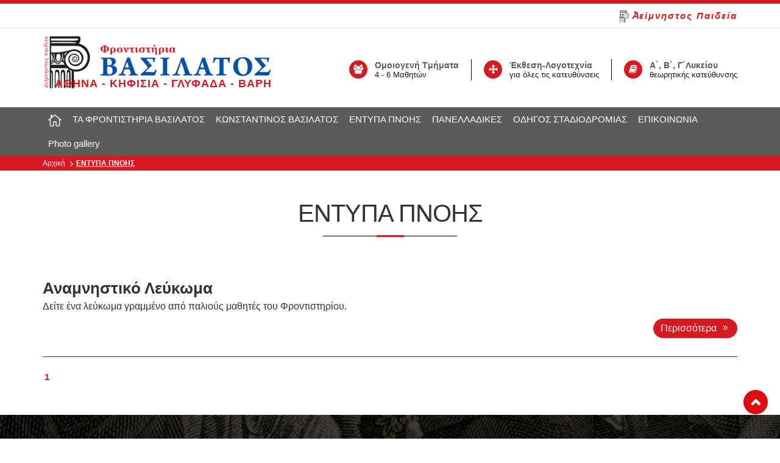

--- FILE ---
content_type: text/html
request_url: https://www.basilatos.gr/content/6/entypa-pnois-
body_size: 14156
content:

<html>
<head>
<base href="https://www.basilatos.gr/" />
<meta charset="utf-8">
<meta name="viewport" content="width=device-width, initial-scale=1.0">

<title>ΕΝΤΥΠΑ ΠΝΟΗΣ</title>
<meta name='keywords' content='ΕΝΤΥΠΑ ΠΝΟΗΣ' />
<meta name='description' content='ΕΝΤΥΠΑ ΠΝΟΗΣ' />
<meta property='og:type' content='website' />
<meta name='twitter:card' content='summary' />
<meta property='og:title' content='ΕΝΤΥΠΑ ΠΝΟΗΣ' />
<meta property='og:description' content='ΕΝΤΥΠΑ ΠΝΟΗΣ' /> 
<meta name='twitter:title' content='ΕΝΤΥΠΑ ΠΝΟΗΣ' />  
<meta name='twitter:description' content='ΕΝΤΥΠΑ ΠΝΟΗΣ' /> 
<meta itemprop='name' content='ΕΝΤΥΠΑ ΠΝΟΗΣ' />  
<meta itemprop='description'  content='ΕΝΤΥΠΑ ΠΝΟΗΣ' /> 
<meta property='og:url' content='https://www.basilatos.gr/content.asp?id=6&title=entypa-pnois-' /> 
<meta name='twitter:url' content='https://www.basilatos.grcontent.asp?id=6&title=entypa-pnois-' />
<meta property='og:image' content='https://www.basilatos.gr/datafiles/cms6l.jpg' /> 
<meta name='twitter:image' content='https://www.basilatos.gr/datafiles/cms6l.jpg' /> 
<meta itemprop='image' content='https://www.basilatos.gr/datafiles/cms6l.jpg' /> 


<link rel="shortcut icon" type="image/x-icon" href="images/favicon.ico">
<link href="//fonts.googleapis.com/css?family=Open+Sans:300,400,600,700,800%7COpen+Sans+Condensed:300,700&amp;subset=latin,greek" rel="stylesheet" type="text/css">
<link href="style/style.css" rel="stylesheet" type="text/css">
<script src="js/jquery-1.11.2.js"></script>
<script src="js/waypoints.min.js"></script>
<!-- Carousel -->
<link href="js/owl-carousel/owl.carousel.css" rel="stylesheet" type="text/css">
<link href="js/owl-carousel/owl.theme.css" rel="stylesheet" type="text/css">
<script src="js/owl-carousel/owl.carousel.js"></script>

<!-- Fancybox -->
<link href="js/fancybox/jquery.fancybox.css" rel="stylesheet" type="text/css">
<script src="js/fancybox/jquery.fancybox.js"></script>
<script src="js/functions.js"></script>
<script src="responsive/responsive.js"></script>

<script type="text/javascript" language="javascript">
   var _gaq = _gaq || [];

  _gaq.push(['_setAccount', 'UA-ΧΧΧΧΧΧΧ-Χ']);

  _gaq.push(['_trackPageview']);

 

  (function() {

    var ga = document.createElement('script'); ga.type = 'text/javascript'; ga.async = true;

    ga.src = ('https:' == document.location.protocol ? 'https://ssl' : 'http://www') + '.google-analytics.com/ga.js';

    var s = document.getElementsByTagName('script')[0]; s.parentNode.insertBefore(ga, s);

  })();
</script>

</head>

<body>

<div id="header">
   	<div class="topbar">
	<div class="box clearfix">
		<div class="block clearfix">
			<div class="left-block">
				<div class="inner">
					<!--<ul>
						<li><span>ΑΚΟΛΟΥΘΗΣΤΕ ΜΑΣ:</span></li>
						<li><a href="#" target="_blank"><i class="fa fa-facebook"></i></a></li>
						<li><a href="#" target="_blank"><i class="fa fa-youtube"></i></a></li>
						<li><a href="#" target="_blank"><i class="fa fa-twitter"></i></a></li>
						<li><a href="#" target="_blank"><i class="fa fa-skype"></i></a></li>
					</ul> -->
				</div>
			</div>
			<div class="right-block">
				<div class="inner message">
					<a><!--<i class="fa fa-quote-left"></i> --><img src="images/kionas.png">&#7944;είμνηστος Παιδεία<!--<i class="fa fa-quote-right"></i> --></a>
				</div>
			</div>
		</div>
	</div>
</div>
   
<div class="bottombar clearfix">
	<div class="box clearfix">
		<h1><a href="/" title="Φροντιστήρια Βασιλάτος"><img src="images/logo.png" alt="Φροντιστήρια Βασιλάτος"></a>
			<span class="slogan">ΑΘΗΝΑ - ΚΗΦΙΣΙΑ - ΓΛΥΦΑΔΑ - ΒΑΡΗ</span>
		</h1>
		<div class="right-block">
			
			
					<div class="right-box">
						<i class="fa fa-book"></i>
						<div class="right-box-content">
							<div class="right-box-title">Α΄, Β΄, Γ΄Λυκείου</div>
							<div class="right-box-caption">θεωρητικής κατεύθυνσης</div>
						</div>
					</div>
					
				
			
					<div class="right-box">
						<i class="fa fa-arrows"></i>
						<div class="right-box-content">
							<div class="right-box-title">Έκθεση-Λογοτεχνία</div>
							<div class="right-box-caption">για όλες τις κατευθύνσεις</div>
						</div>
					</div>
					
				
			
					<div class="right-box">
						<i class="fa fa-users"></i>
						<div class="right-box-content">
							<div class="right-box-title">Ομοιογενή Tμήματα</div>
							<div class="right-box-caption">4 - 6 Μαθητών</div>
						</div>
					</div>
					
				
		</div>
	</div>
</div>                   
		
<div id="navigation">
	<div class="box clearfix"> 
		<ul>
			<li class="first-child">
				<a href="/" class="home"><i class="fa elegant_icon_house_alt"></i></a>
			</li>
			
					<li><a href="content.asp?id=4&title=ta-frontistiria-basilatos-" title="ΤΑ ΦΡΟΝΤΙΣΤΗΡΙΑ ΒΑΣΙΛΑΤΟΣ">ΤΑ ΦΡΟΝΤΙΣΤΗΡΙΑ ΒΑΣΙΛΑΤΟΣ</a>
						
								<ul>
																			
										<li><a href="content.asp?id=29&title=synoptiki-paroysiasi-" title="Συνοπτική Παρουσίαση">Συνοπτική Παρουσίαση</a></li>										
																			
										<li><a href="content.asp?id=30&title=eidikotera-gia-tin-ekthesi-" title="Ειδικότερα για την Έκθεση">Ειδικότερα για την Έκθεση</a></li>										
																			
										<li><a href="content.asp?id=31&title=oi-kathigites-mas-" title="Οι Καθηγητές μας">Οι Καθηγητές μας</a></li>										
																			
										<li><a href="content.asp?id=64&title=tropos-didaskalias-" title="Τρόπος Διδασκαλίας">Τρόπος Διδασκαλίας</a></li>										
																			
										<li><a href="content.asp?id=65&title=epipleon-paroxes-" title="Επιπλέον Παροχές">Επιπλέον Παροχές</a></li>										
									
								</ul>
							
					</li>						
				
					<li><a href="#" title="ΚΩΝΣΤΑΝΤΙΝΟΣ ΒΑΣΙΛΑΤΟΣ">ΚΩΝΣΤΑΝΤΙΝΟΣ ΒΑΣΙΛΑΤΟΣ</a>
						
								<ul>
																			
										<li><a href="content.asp?id=63&title=biografiko-" title="Βιογραφικό">Βιογραφικό</a></li>										
																			
										<li><a href="content.asp?id=66&title=syggrafiko-ergo-" title="Συγγραφικό Έργο">Συγγραφικό Έργο</a></li>										
																			
										<li><a href="content.asp?id=115&title=syggrafiko-ergo-kathigiton-" title="Συγγραφικό έργο Καθηγητών">Συγγραφικό έργο Καθηγητών</a></li>										
									
								</ul>
							
					</li>						
				
					<li><a href="content.asp?id=6&title=entypa-pnois-" title="ΕΝΤΥΠΑ ΠΝΟΗΣ">ΕΝΤΥΠΑ ΠΝΟΗΣ</a>
						
								<ul>
																			
										<li><a href="content.asp?id=143&title=anamnistiko-leykoma-" title="Αναμνηστικό Λεύκωμα">Αναμνηστικό Λεύκωμα</a></li>										
									
								</ul>
							
					</li>						
				
					<li><a href="content.asp?id=159&title=panelladikes-" title="ΠΑΝΕΛΛΑΔΙΚΕΣ">ΠΑΝΕΛΛΑΔΙΚΕΣ</a>
						
								<ul>
																			
										<li><a href="content.asp?id=163&title=epikairotita-" title="Επικαιρότητα">Επικαιρότητα</a></li>										
																			
										<li><a href="content.asp?id=165&title=baseis-sxolon-" title="Βάσεις σχολών">Βάσεις σχολών</a></li>										
																			
										<li><a href="content.asp?id=166&title=ypologismos-morion-" title="Υπολογισμός μορίων">Υπολογισμός μορίων</a></li>										
																			
										<li><a href="content.asp?id=167&title=themata-panelladikon-" title="Θέματα Πανελλαδικών">Θέματα Πανελλαδικών</a></li>										
									
								</ul>
							
					</li>						
				
					<li><a href="content.asp?id=172&title=odigos-stadiodromias-" title="ΟΔΗΓΟΣ ΣΤΑΔΙΟΔΡΟΜΙΑΣ">ΟΔΗΓΟΣ ΣΤΑΔΙΟΔΡΟΜΙΑΣ</a>
						
					</li>						
				
					<li><a href="content.asp?id=7&title=epikoinonia-" title="ΕΠΙΚΟΙΝΩΝΙΑ">ΕΠΙΚΟΙΝΩΝΙΑ</a>
						
					</li>						
				
					<li><a href="content.asp?id=112&title=photo-gallery-" title="Photo gallery">Photo gallery</a>
						
								<ul>
																			
										<li><a href="content.asp?id=179&title=-" title=""></a></li>										
									
								</ul>
							
					</li>						
				
		</ul>
	</div>
</div>
</div>


            
<div id="main">
	<div class="path">
		<div class="box clearfix">
		<div class="clearfix">
			<h3><a href="/">Αρχική</a></h3>
			<i class='fa fa-angle-right'></i><h2><a>ΕΝΤΥΠΑ ΠΝΟΗΣ</a></h2>
		</div>
		</div>
	</div>
	
	<div class="box clearfix">
		<div class="content">
		
			
				
					<h3 class="head-title">ΕΝΤΥΠΑ ΠΝΟΗΣ</h3>
					<ul class="news">
						
						
							
								<li class="clearfix">
									<a href="content.asp?id=143&title=anamnistiko-leykoma-" title="Αναμνηστικό Λεύκωμα"></a>
									<h3><a href="content.asp?id=143&title=anamnistiko-leykoma-" title="Αναμνηστικό Λεύκωμα">Αναμνηστικό Λεύκωμα</a></h3>
									<p>Δείτε ένα λεύκωμα γραμμένο από παλιούς μαθητές του Φροντιστηρίου.</p>
									<a href="content.asp?id=143&title=anamnistiko-leykoma-" class="more">Περισσότερα <i class="elicon elegant_arrow_carrot-2right"></i></a>
								</li>
			
							
					
					</ul>					
					<div class="paging clearfix">
						<p class="pages">
							
									<strong>1</strong>
								
						</p>
					</div>
							
				
		</div>
	</div>
</div>



	<div class="parallax full-width-section fullwidth-testimonial" style="background-attachment: fixed; height:250px; overflow:hidden; background-clip: border-box;background:url(/datafiles/cms55.jpg) 50% 0 repeat-y fixed; height:auto; text-align:center; background-size: cover; padding:30px 0px 20px 0px; position:relative; z-index:0;">
		<div class="container">
			<div class="dt-sc-testimonial-wrapper">
				<h3><strong>ΦΡΟΝΤΙΣΤΗΡΙΑ ΒΑΣΙΛΑΤΟΣ</strong></h3>
				<span>ΕΠΙΤΥΧΙΕΣ - ΑΞΙΟΠΙΣΤΙΑ - ΣΥΝΕΠΕΙΑ - ΜΕΤΑΔΟΤΙΚΟΤΗΤΑ - ΕΡΓΑΣΙΑ - ΠΑΡΑΓΩΓΙΚΟΤΗΤΑ<br/> ΟΡΓΑΝΩΣΗ - 
 ΠΡΟΓΡΑΜΜΑ - ΜΕΘΟΔΙΚΟΤΗΤΑ - 
ΣΤΡΑΤΗΓΙΚΗ</span>
			</div>
		</div>
	</div>

	
<div id="footer">
	<div class="topbar">
	<div class="box clearfix">
		<div class="column first">
			<h4>ΦΡΟΝΤΙΣΤΗΡΙΑ ΒΑΣΙΛΑΤΟΣ</h4>
			<p><i class="fa fa-map-marker"></i>Αθήνα - Κηφισιά - Γλυφάδα - Βάρη</p>
<p><i class="fa fa-envelope"></i>basilatos1@yahoo.gr</p>
<p><i class="fa fa-phone"></i>210-3805915 | 6946-502016</p>
<p><i class="fa fa-globe"></i>http://www.basilatos.gr</p>
		</div>
		<div class="column latest-news">
			<h4>ΕΝΗΜΕΡΩΣΕΙΣ</h4>
			
					<p><a href="content.asp?id=106&title=therina-mathimata-" title="Θερινά μαθήματα"><i class="fa fa-angle-double-right"></i>Θερινά μαθήματα</a></p>
				
		</div>
		<div class="column offers">
			<h4>ΧΡΗΣΙΜΟΙ ΣΥΝΔΕΣΜΟΙ</h4>
			<ul class="latest-news">
				
						<li><a href="https://www.google.com/url?sa=t&rct=j&q=&esrc=s&source=web&cd=1&cad=rja&uact=8&ved=0ahUKEwiA6q_bvtXaAhUBiCwKHV0NALoQFggnMAA&url=https%3A%2F%2Fwww.esos.gr%2F&usg=AOvVaw2OrgILByvQeouQD0OVL7Sa" title="Esos.gr"><i class="fa fa-angle-double-right"></i>Esos.gr</a></li>
					
						<li><a href="https://www.google.com/url?sa=t&rct=j&q=&esrc=s&source=web&cd=1&cad=rja&uact=8&ved=0ahUKEwjX4sTmvtXaAhUMEywKHS-vDyEQFggnMAA&url=http%3A%2F%2Fwww.minedu.gov.gr%2F&usg=AOvVaw3pH5-kBogdbz7y0TBVGKFh" title="ΥΠΕΠΘ"><i class="fa fa-angle-double-right"></i>ΥΠΕΠΘ</a></li>
					
						<li><a href="http://www.fhw.gr/" title="Ίδρυμα Μείζονος Ελληνισμού"><i class="fa fa-angle-double-right"></i>Ίδρυμα Μείζονος Ελληνισμού</a></li>
					
			</ul>
		</div>   
	</div>
</div> 
<div class="bottombar">
	<div class="box clearfix">
		<div class="designby clearfix">
			<p>© 2018 Φροντιστήρια Βασιλάτος - All Rights Reserved | <a target="_blank" href="http://www.hellassites.gr/">Κατασκευή Iστοσελίδων <img alt="Hellas Sites - Κατασκευή Ιστοσελίδων" src="images/logo_hellassites.png"> HellasSites</a></p>
			<ul class="footer-menu">
				
						<li><a href="content.asp?id=29&title=synoptiki-paroysiasi-" title="Παρουσίαση"><i class="fa fa-angle-right"></i>Παρουσίαση</a></li>
					
						<li><a href="content.asp?id=30&title=eidikotera-gia-tin-ekthesi-" title="Έκθεση"><i class="fa fa-angle-right"></i>Έκθεση</a></li>
					
						<li><a href="content.asp?id=31&title=oi-kathigites-mas-" title="Καθηγητές"><i class="fa fa-angle-right"></i>Καθηγητές</a></li>
					
						<li><a href="content.asp?id=64&title=tropos-didaskalias-" title="Τρόπος Διδασκαλίας"><i class="fa fa-angle-right"></i>Τρόπος Διδασκαλίας</a></li>
					
						<li><a href="content.asp?id=65&title=epipleon-paroxes-" title="Παροχές"><i class="fa fa-angle-right"></i>Παροχές</a></li>
					
			</ul>
		</div>
	</div>
</div>
<a class="gototop" title="Top" style="display:block;" href="#"></a>
</div>
	
</body>
</html>

--- FILE ---
content_type: text/css
request_url: https://www.basilatos.gr/style/style.css
body_size: 375
content:
/* ------------------ Base CSS ----------------- */

@import url("font-awesome.min.css");
@import url("icomoon.css");
@import url("elegant-icon.css");
@import url("fontello.css");
@import url("animate.css");
@import url("myfontello.css");
@import url("reset.css");
@import url("base.css");
@import url("theme.css");
@import url("../responsive/responsive.css");



--- FILE ---
content_type: text/css
request_url: https://www.basilatos.gr/js/owl-carousel/owl.theme.css
body_size: 6407
content:

* 	Owl Carousel Owl Demo Theme 
*	v1.3.2
*/

.owl-theme .owl-controls{
	margin-top: 10px;
	text-align: center;
}

/* Styling Next and Prev buttons */

.owl-theme .owl-controls .owl-buttons div{
	color: #FFF;
	display: inline-block;
	zoom: 1;
	*display: inline;/*IE7 life-saver */
	margin: 5px;
	padding: 3px 10px;
	font-size: 12px;
	-webkit-border-radius: 30px;
	-moz-border-radius: 30px;
	border-radius: 30px;
	background: #869791;
	filter: Alpha(Opacity=50);/*IE7 fix*/
	opacity: 0.5;
}
/* Clickable class fix problem with hover on touch devices */
/* Use it for non-touch hover action */
.owl-theme .owl-controls.clickable .owl-buttons div:hover{
	filter: Alpha(Opacity=100);/*IE7 fix*/
	opacity: 1;
	text-decoration: none;
}

/* Styling Pagination*/

.owl-theme .owl-controls .owl-page{
	display: inline-block;
	zoom: 1;
	*display: inline;/*IE7 life-saver */
}
.owl-theme .owl-controls .owl-page span{
	display: block;
	width: 12px;
	height: 12px;
	margin: 5px 7px;
	filter: Alpha(Opacity=50);/*IE7 fix*/
	opacity: 0.5;
	-webkit-border-radius: 20px;
	-moz-border-radius: 20px;
	border-radius: 20px;
	background: #869791;
}

.owl-theme .owl-controls .owl-page.active span,
.owl-theme .owl-controls.clickable .owl-page:hover span{
	filter: Alpha(Opacity=100);/*IE7 fix*/
	opacity: 1;
}

/* If PaginationNumbers is true */

.owl-theme .owl-controls .owl-page span.owl-numbers{
	height: auto;
	width: auto;
	color: #FFF;
	padding: 2px 10px;
	font-size: 12px;
	-webkit-border-radius: 30px;
	-moz-border-radius: 30px;
	border-radius: 30px;
}

/* preloading images */
.owl-item.loading{
	min-height: 150px;
	background: url(AjaxLoader.gif) no-repeat center center
}

/* Carousel */
.carousel.owl-theme .owl-controls {
	margin: 0px;
	padding: 0px;
	height: 0px;
}
.carousel.owl-theme .owl-controls .owl-buttons {
	position: absolute;
	width: 100%;
	left: 0px;
	top: 60%;
	height: 0px;
	z-index: 2;
	display: block;
	margin: 0px;
	padding: 0px;
}
.carousel.owl-theme .owl-controls .owl-buttons div {
	text-indent: -9999px;
	display: block;
	margin: -20px -20px 0px;
	padding: 0px;
	float: left;
	height: 40px;
	width: 20px;
	background: url(../../images/icon_carousel.png) no-repeat left center;
	box-shadow: 1px 1px 1px rgba(0,0,0,0.5);
	border-radius: 0px;
	box-shadow: none;
}
.carousel.owl-theme .owl-controls .owl-buttons div + div {
	background: url(../../images/icon_carousel.png) no-repeat right center;
	float: right;
}

/* Mainbanner */
.mainbanner .owl-theme .owl-controls {
	position: absolute;
	width: 100%;
	left: 0px;
	top: 50%;
	height: 0px;
}
.mainbanner .owl-theme .owl-buttons div{
	margin: -30px 0px 0px;
	padding: 0px;
	float: left;
	background: url(../../images/icon_arrow.png) no-repeat center center;
	text-indent: -9999px;
	display: block;
	height: 60px;
	width: 50px;
	overflow: hidden;
}
.mainbanner .owl-theme .owl-buttons div + div {
	float: right;
	transform: rotate(180deg);
	-ms-transform: rotate(180deg);
	-webkit-transform: rotate(180deg);
}
.mainbanner .owl-theme .owl-pagination {
	display:none
}
.def-news.owl-theme .owl-controls {
	margin: 0px auto;
	padding: 15px 0 5px;
	text-align:center;
}
.def-news.owl-theme .owl-controls .owl-buttons {
	position: absolute;
	width: 100%;
	left: 0px;
	height: 0px;
	z-index: 2;
	display: block;
	margin: 0px;
	padding: 0px;
	top: 50%;
}
.def-news.owl-theme .owl-controls .owl-pagination {
	display:block;
	text-align:center;
}
.def-news.owl-theme .owl-controls .owl-buttons div {
	text-indent: -9999px;
	display: block;
	margin: -10px -20px 0px;
	padding: 0px;
	float: left;
	height: 20px;
	width: 20px;
	background: url(../../images/arrow_prev.png) no-repeat center center;
	box-shadow: 1px 1px 1px rgba(0,0,0,0.5);
	border-radius: 0px;
	box-shadow: none;
}
.def-news.owl-theme .owl-controls .owl-buttons div + div {
	background: url(../../images/arrow_next.png) no-repeat center center;
	float: right;
}

.brands .owl-theme .owl-controls {
	margin: 0px;
	padding: 0px;
	height: 0px;
}
.brands .owl-theme .owl-controls .owl-buttons {
	position: absolute;
	width: 100%;
	left: 0px;
	height: 0px;
	z-index: 2;
	display: block;
	margin: 0px;
	padding: 0px;
	top: 50%;
}
.brands .owl-theme .owl-controls .owl-buttons div {
	text-indent: -9999px;
	display: block;
	margin: -10px -20px 0px;
	padding: 0px;
	float: left;
	height: 20px;
	width: 20px;
	background: url(../../images/arrow_prev.png) no-repeat center center;
	box-shadow: 1px 1px 1px rgba(0,0,0,0.5);
	border-radius: 0px;
	box-shadow: none;
}
.brands .owl-theme .owl-controls .owl-buttons div + div {
	background: url(../../images/arrow_next.png) no-repeat center center;
	float: right;
}

/***** Featured *****/
#featured.owl-theme .owl-controls {
	margin: 0px;
	padding: 0px;
	height: 0px;
}
#featured.owl-theme .owl-controls .owl-buttons {
	position: absolute;
	width: 100%;
	left: 0px;
	height: 0px;
	z-index: 2;
	display: block;
	margin: 0px;
	padding: 0px;
	top: 50%;
}
#featured.owl-theme .owl-controls .owl-buttons div {
	text-indent: -9999px;
	display: block;
	margin: -20px -20px 0px;
	padding: 0px;
	float: left;
	height: 40px;
	width: 20px;
	background: url(../../images/icon_carousel.png) no-repeat left center;
	box-shadow: 1px 1px 1px rgba(0,0,0,0.5);
	border-radius: 0px;
	box-shadow: none;
}
#featured.owl-theme .owl-controls .owl-buttons div + div {
	background: url(../../images/icon_carousel.png) no-repeat right center;
	float: right;
}

.brands .owl-theme .owl-controls {
	margin: 0px;
	padding: 0px;
	height: 0px;
}
.brands .owl-theme .owl-controls .owl-buttons {
	position: absolute;
	width: 100%;
	left: 0px;
	height: 0px;
	z-index: 2;
	display: block;
	margin: 0px;
	padding: 0px;
	top: 50%;
}
.brands .owl-theme .owl-controls .owl-buttons div {
	text-indent: -9999px;
	display: block;
	margin: -10px -20px 0px;
	padding: 0px;
	float: left;
	height: 20px;
	width: 20px;
	background: url(../../images/arrow_prev.png) no-repeat center center;
	box-shadow: 1px 1px 1px rgba(0,0,0,0.5);
	border-radius: 0px;
	box-shadow: none;
}
.brands .owl-theme .owl-controls .owl-buttons div + div {
	background: url(../../images/arrow_next.png) no-repeat center center;
	float: right;
}

--- FILE ---
content_type: text/css
request_url: https://www.basilatos.gr/style/myfontello.css
body_size: 10921
content:
@font-face{font-family:'fontello';src:url('../fonts/myfontello.eot?25752062');src:url('../fonts/myfontello.eot?25752062#iefix') format('embedded-opentype'),url('../fonts/myfontello.woff2?25752062') format('woff2'),url('../fonts/myfontello.woff?25752062') format('woff'),url('../fonts/myfontello.ttf?25752062') format('truetype'),url('../font/fontello.svg?25752062#fontello') format('svg');font-weight:normal;font-style:normal;}[class^="icon-"]:before,[class*=" icon-"]:before{font-family:"fontello";font-style:normal;font-weight:normal;speak:none;display:inline-block;text-decoration:inherit;width:1em;margin-right:.2em;text-align:center;font-variant:normal;text-transform:none;line-height:1em;margin-left:.2em;-webkit-font-smoothing:antialiased;-moz-osx-font-smoothing:grayscale;}.icon-vcard:before{content:'\e800';}.icon-pin:before{content:'\e801';}.icon-reply:before{content:'\e802';}.icon-reply-all:before{content:'\e803';}.icon-forward:before{content:'\e804';}.icon-print:before{content:'\e805';}.icon-keyboard:before{content:'\e806';}.icon-search:before{content:'\e807';}.icon-clock-empty:before{content:'\e808';}.icon-hourglass:before{content:'\e809';}.icon-login:before{content:'\e80a';}.icon-logout:before{content:'\e80b';}.icon-picture:before{content:'\e80c';}.icon-brush:before{content:'\e80d';}.icon-ccw:before{content:'\e80e';}.icon-cw:before{content:'\e80f';}.icon-refresh:before{content:'\e810';}.icon-clock:before{content:'\e811';}.icon-circle-empty:before{content:'\e812';}.icon-circle-dot:before{content:'\e813';}.icon-circle:before{content:'\e814';}.icon-checkbox:before{content:'\e815';}.icon-checkbox-empty:before{content:'\e816';}.icon-book:before{content:'\e817';}.icon-mail-empty:before{content:'\e818';}.icon-mail:before{content:'\e819';}.icon-phone:before{content:'\e81a';}.icon-book-open:before{content:'\e81b';}.icon-users-group:before{content:'\e81c';}.icon-male:before{content:'\e81d';}.icon-female:before{content:'\e81e';}.icon-child:before{content:'\e81f';}.icon-star:before{content:'\e820';}.icon-globe:before{content:'\e821';}.icon-mobile:before{content:'\e822';}.icon-tablet:before{content:'\e823';}.icon-laptop:before{content:'\e824';}.icon-desktop:before{content:'\e825';}.icon-cog:before{content:'\e826';}.icon-cogs:before{content:'\e827';}.icon-down:before{content:'\e828';}.icon-wrench:before{content:'\e829';}.icon-sliders:before{content:'\e82a';}.icon-lock:before{content:'\e82b';}.icon-trophy:before{content:'\e82c';}.icon-spin3:before{content:'\e82d';}.icon-spin1:before{content:'\e82e';}.icon-spin2:before{content:'\e82f';}.icon-spin4:before{content:'\e830';}.icon-spin5:before{content:'\e831';}.icon-spin6:before{content:'\e832';}.icon-location:before{content:'\e833';}.icon-address:before{content:'\e834';}.icon-up:before{content:'\e835';}.icon-right:before{content:'\e836';}.icon-left:before{content:'\e837';}.icon-music-light:before{content:'\e838';}.icon-search-light:before{content:'\e839';}.icon-mail-light:before{content:'\e83a';}.icon-heart-light:before{content:'\e83b';}.icon-dot:before{content:'\e83c';}.icon-user-light:before{content:'\e83d';}.icon-video-light:before{content:'\e83e';}.icon-camera-light:before{content:'\e83f';}.icon-photo-light:before{content:'\e840';}.icon-attach-light:before{content:'\e841';}.icon-lock-light:before{content:'\e842';}.icon-eye-light:before{content:'\e843';}.icon-tag-light:before{content:'\e844';}.icon-thumbs-up-light:before{content:'\e845';}.icon-pencil-light:before{content:'\e846';}.icon-comment-light:before{content:'\e847';}.icon-location-light:before{content:'\e848';}.icon-cup-light:before{content:'\e849';}.icon-trash-light:before{content:'\e84a';}.icon-doc-light:before{content:'\e84b';}.icon-key-light:before{content:'\e84c';}.icon-database-light:before{content:'\e84d';}.icon-megaphone-light:before{content:'\e84e';}.icon-graduation-light:before{content:'\e84f';}.icon-fire-light:before{content:'\e850';}.icon-paper-plane-light:before{content:'\e851';}.icon-cloud-light:before{content:'\e852';}.icon-globe-light:before{content:'\e853';}.icon-inbox-light:before{content:'\e854';}.icon-cd-light:before{content:'\e855';}.icon-mobile-light:before{content:'\e856';}.icon-desktop-light:before{content:'\e857';}.icon-tv-light:before{content:'\e858';}.icon-wallet-light:before{content:'\e859';}.icon-t-shirt-light:before{content:'\e85a';}.icon-lightbulb-light:before{content:'\e85b';}.icon-clock-light:before{content:'\e85c';}.icon-diamond-light:before{content:'\e85d';}.icon-shop-light:before{content:'\e85e';}.icon-sound-light:before{content:'\e85f';}.icon-calendar-light:before{content:'\e860';}.icon-food-light:before{content:'\e861';}.icon-money-light:before{content:'\e862';}.icon-params-light:before{content:'\e863';}.icon-cog-light:before{content:'\e864';}.icon-beaker-light:before{content:'\e865';}.icon-note-light:before{content:'\e866';}.icon-truck-light:before{content:'\e867';}.icon-behance:before{content:'\e868';}.icon-bitbucket:before{content:'\e869';}.icon-cc:before{content:'\e86a';}.icon-codeopen:before{content:'\e86b';}.icon-css3:before{content:'\e86c';}.icon-delicious:before{content:'\e86d';}.icon-digg:before{content:'\e86e';}.icon-dribbble:before{content:'\e86f';}.icon-deviantart:before{content:'\e870';}.icon-dropbox:before{content:'\e871';}.icon-drupal:before{content:'\e872';}.icon-facebook:before{content:'\e873';}.icon-flickr:before{content:'\e874';}.icon-foursquare:before{content:'\e875';}.icon-git:before{content:'\e876';}.icon-github:before{content:'\e877';}.icon-gittip:before{content:'\e878';}.icon-google:before{content:'\e879';}.icon-gplus:before{content:'\e87a';}.icon-gwallet:before{content:'\e87b';}.icon-hacker-news:before{content:'\e87c';}.icon-html5:before{content:'\e87d';}.icon-instagramm:before{content:'\e87e';}.icon-ioxhost:before{content:'\e87f';}.icon-joomla:before{content:'\e880';}.icon-jsfiddle:before{content:'\e881';}.icon-lastfm:before{content:'\e882';}.icon-linux:before{content:'\e883';}.icon-linkedin:before{content:'\e884';}.icon-maxcdn:before{content:'\e885';}.icon-meanpath:before{content:'\e886';}.icon-openid:before{content:'\e887';}.icon-pagelines:before{content:'\e888';}.icon-paypal:before{content:'\e889';}.icon-qq:before{content:'\e88a';}.icon-reddit:before{content:'\e88b';}.icon-renren:before{content:'\e88c';}.icon-skype:before{content:'\e88d';}.icon-slack:before{content:'\e88e';}.icon-slideshare:before{content:'\e88f';}.icon-soundcloud:before{content:'\e890';}.icon-spotify:before{content:'\e891';}.icon-stackexchange:before{content:'\e892';}.icon-stackoverflow:before{content:'\e893';}.icon-steam:before{content:'\e894';}.icon-stumbleupon:before{content:'\e895';}.icon-tencent-weibo:before{content:'\e896';}.icon-trello:before{content:'\e897';}.icon-tumblr:before{content:'\e898';}.icon-twitch:before{content:'\e899';}.icon-twitter:before{content:'\e89a';}.icon-vine:before{content:'\e89b';}.icon-vkontakte:before{content:'\e89c';}.icon-wechat:before{content:'\e89d';}.icon-weibo:before{content:'\e89e';}.icon-windows:before{content:'\e89f';}.icon-wordpress:before{content:'\e8a0';}.icon-xing:before{content:'\e8a1';}.icon-yelp:before{content:'\e8a2';}.icon-youtube:before{content:'\e8a3';}.icon-yahoo:before{content:'\e8a4';}.icon-lemon:before{content:'\e8a5';}.icon-blank:before{content:'\e8a6';}.icon-pinterest-circled:before{content:'\e8a7';}.icon-heart-empty:before{content:'\e8a8';}.icon-lock-open:before{content:'\e8a9';}.icon-heart:before{content:'\e8aa';}.icon-check:before{content:'\e8ab';}.icon-cancel:before{content:'\e8ac';}.icon-plus:before{content:'\e8ad';}.icon-minus:before{content:'\e8ae';}.icon-double-left:before{content:'\e8af';}.icon-double-right:before{content:'\e8b0';}.icon-double-up:before{content:'\e8b1';}.icon-double-down:before{content:'\e8b2';}.icon-help:before{content:'\e8b3';}.icon-info:before{content:'\e8b4';}.icon-link:before{content:'\e8b5';}.icon-quote:before{content:'\e8b6';}.icon-attach:before{content:'\e8b7';}.icon-eye:before{content:'\e8b8';}.icon-tag:before{content:'\e8b9';}.icon-menu:before{content:'\e8ba';}.icon-pencil:before{content:'\e8bb';}.icon-feather:before{content:'\e8bc';}.icon-code:before{content:'\e8bd';}.icon-home:before{content:'\e8be';}.icon-camera:before{content:'\e8bf';}.icon-pictures:before{content:'\e8c0';}.icon-video:before{content:'\e8c1';}.icon-users:before{content:'\e8c2';}.icon-user:before{content:'\e8c3';}.icon-user-add:before{content:'\e8c4';}.icon-comment:before{content:'\e8c5';}.icon-chat-empty:before{content:'\e8c6';}.icon-bell:before{content:'\e8c7';}.icon-star-empty:before{content:'\e8c8';}.icon-dot2:before{content:'\e8c9';}.icon-dot3:before{content:'\e8ca';}.icon-note:before{content:'\e8cb';}.icon-basket:before{content:'\e8cc';}.icon-note2:before{content:'\e8cd';}.icon-share:before{content:'\e8ce';}.icon-doc:before{content:'\e8cf';}.icon-doc-text:before{content:'\e8d0';}.icon-file-pdf:before{content:'\e8d1';}.icon-file-word:before{content:'\e8d2';}.icon-file-excel:before{content:'\e8d3';}.icon-file-powerpoint:before{content:'\e8d4';}.icon-file-image:before{content:'\e8d5';}.icon-file-archive:before{content:'\e8d6';}.icon-file-audio:before{content:'\e8d7';}.icon-file-video:before{content:'\e8d8';}.icon-file-code:before{content:'\e8d9';}.icon-trash-empty:before{content:'\e8da';}.icon-trash:before{content:'\e8db';}.icon-th-large:before{content:'\e8dc';}.icon-th:before{content:'\e8dd';}.icon-th-list:before{content:'\e8de';}.icon-flag:before{content:'\e8df';}.icon-attention:before{content:'\e8e0';}.icon-play:before{content:'\e8e1';}.icon-stop:before{content:'\e8e2';}.icon-pause:before{content:'\e8e3';}.icon-record:before{content:'\e8e4';}.icon-to-end:before{content:'\e8e5';}.icon-tools:before{content:'\e8e6';}.icon-retweet:before{content:'\e8e7';}.icon-to-start:before{content:'\e8e8';}.icon-fast-forward:before{content:'\e8e9';}.icon-fast-backward:before{content:'\e8ea';}.icon-puzzle:before{content:'\e8eb';}.icon-fire:before{content:'\e8ec';}.icon-food:before{content:'\e8ed';}.icon-sweet:before{content:'\e8ee';}.icon-chef:before{content:'\e8ef';}.icon-sort-asc:before{content:'\e8f0';}.icon-sort-desc:before{content:'\e8f1';}.icon-icon3:before{content:'\e8f2';}.icon-icon4:before{content:'\e8f3';}.icon-icon5:before{content:'\e8f4';}.icon-icon6:before{content:'\e8f5';}.icon-icon7:before{content:'\e8f6';}.icon-icon8:before{content:'\e8f7';}.icon-icon9:before{content:'\e8f8';}.icon-icon10:before{content:'\e8f9';}.icon-icon1:before{content:'\e8fa';}.icon-icon2:before{content:'\e8fb';}.icon-right-1:before{content:'\e8fc';}.icon-ok-circle:before{content:'\e8fd';}.icon-ok:before{content:'\e8fe';}.icon-warning-empty:before{content:'\e8ff';}.icon-info-circled-alt:before{content:'\e900';}.icon-attention-1:before{content:'\e901';}.icon-right-dir:before{content:'\e902';}.icon-location-1:before{content:'\e903';}.icon-location-2:before{content:'\e904';}.icon-volume-off:before{content:'\e905';}.icon-volume-up:before{content:'\e906';}

--- FILE ---
content_type: text/css
request_url: https://www.basilatos.gr/style/base.css
body_size: 3303
content:
@charset "utf-8";
/* ------------------ Base CSS ----------------- */

strong, b {
	font-weight: bold;
}
em, i {
	font-style: italic;
}
.clearfix:after {
	content: ".";
	display: block;
	clear: both;
	visibility: hidden;
	line-height: 0;
	height: 0;
}
input[type="submit"] {
	cursor: pointer;
}
body {
	margin: 0px;
	padding: 0px;
}
a {
	color: #333;
	text-decoration: none;
	transition: opacity 0.5s ease 0s;
}
a:hover, a:focus {
    text-decoration: underline;
}
.box {
	margin: 0px auto;
	padding: 0px 15px;
	width: 100%;
	max-width: 1170px;
	display: block;
	-webkit-box-sizing: border-box;
	-moz-box-sizing: border-box;
	box-sizing: border-box;
}
#header, #navigation, #main, #footer, #navigation2 {
	display: block;
	margin: 0px;
	padding: 0px;
	clear: both;
}
#header h1 {
	display: block;
	margin: 0px;
	padding: 0px;
	width: 315px;
	float: left;
}
#header .topmenu {
	margin: 0px;
	padding: 0px;
	float: right;
}
#header .topmenu p {
	float: left;
}
#header .topmenu p + p {
	float: right;
}


#header ul.accountbox {
	margin: 0px;
	padding: 0px;
	clear: right;
	float: right;
}
#header ul.accountbox > li {
	display: block;
	margin: 0px;
	padding: 0px;
	float: left;
}
#header ul.accountbox > li > ul {
	display: none;
}
#header .centerbox {
	display: block;
	margin: 0px auto;
	padding: 0px;
	width: 300px;
}

#navigation .box > ul, #navigation2 .box > ul {
	display: block;
	margin: 0px;
	padding: 0px;
}
#navigation .box > ul > li, #navigation2 .box > ul > li {
	display: block;
	/*margin: 0px;
	padding: 0px;*/
	float: left;
}
#navigation .box > ul > li > ul, #navigation2 .box > ul > li > ul {
	display: none;
}
#footer .box > ul {
	display: block;
	margin: 0px;
	padding: 0px;
	float: left;
}
#footer .box .bottom {
	clear: both;
}
.tabs {
	display: block;
	margin: 0px;
	padding: 0px;
}
.tabs ul.titles {
	margin: 0px;
	padding: 0px;
	display: block;
}
.tabs ul.titles li {
	display: block;
	margin: 0px;
	padding: 0px;
	float: left;
}
.tabs .content {
	display: none;
	margin: 0px;
	padding: 0px;
	clear: both;
}
.tabs .content.activeTab {
	display: block;
}
.lookbook {
	margin: 0px;
	padding: 0px;
	clear: both;
}
.lookbook ul {
}
.lookbook ul li {
	margin: 0px 0px 0px 0.66%;
	padding: 0px;
	float: left;
	width: 24.5%;
}
/*
.lookbook ul li:nth-child(4n+1) {
	clear: left;
	margin-left: 0px;
}
*/



ul.products {
	margin: 0px;
	padding: 0px;
	display: block;
}
ul.products li {
	margin: 0px 0px 0px 0.66%;
	padding: 0px;
	float: left;
	width: 24.5%;
}
/*
ul.products li:nth-child(4n+1) {
	clear: left;
	margin-left: 0px;
}
*/
.banners {
	display: block;
	margin: 0px;
	padding: 0px;
	clear: both;
}
.banners .banner {
	margin: 0px;
	padding: 0px;
	float: right;
	width: 49.7%;
}
/*
.banners .banner:nth-child(2n+1) {
	float: left;
	clear: left;
}
*/
.sidebar {
	float: left;
	width: 19%;
}
.content {
	width: 100%;
}
.sidebar + .content {
	width: 79%;
	float: right;
}
.content ul.categories {
	margin: 0px;
	padding: 0px;
	clear: both;
}/*
.content ul.categories li{
	width: 25%;
	float: left;
}

.content ul.categories li:nth-child(4n+1) {
	clear: left;
}
*/


--- FILE ---
content_type: text/css
request_url: https://www.basilatos.gr/style/theme.css
body_size: 46730
content:
/* ------------------ Theme CSS ----------------- */
body, input, select, textarea {
	font: normal 12px 'Calibri',sans-serif;
	font-weight:300;
}
body {
	background: #ffffff;
}
/***** Header *****/
#header {
	display:block;
    width: 100%;
    z-index: 1000;
	-webkit-box-sizing: border-box;
	-moz-box-sizing: border-box;
	box-sizing: border-box;
}
#header .topbar {
    border-radius: 0;
    box-shadow: none;
    position: relative;
	padding:0;
    margin: auto;
	height:auto;
	vertical-align:middle;
	border-bottom:1px solid #eae9e6;
	border-top:6px solid #d71921;
}
#header .topbar .block {
	display: block;
    margin: 0;
    position: relative;
	padding:0;
}
#header .topbar .left-block {
	float:left;
	display: block;
    margin: 0;
	width:50%;
	-webkit-box-sizing: border-box;
	-moz-box-sizing: border-box;
	box-sizing: border-box;
}
#header .topbar .inner {
    display: block;
    vertical-align: middle;
}
#header .topbar .left-block ul {
	list-type: none;
	list-style-type:none;
	margin:0;
    padding:8px 0;
}
#header .topbar .left-block ul > li {
    display: inline-block;
    padding-left: 5px;
    padding-right: 5px;
    color: #5b5b5a;
	font-size: 15px;
    font-weight: 300;
	line-height:24px;
	letter-spacing:1px;
}
#header .topbar .left-block ul > li:first-child {
	padding-left:0;
}
#header .topbar .left-block ul > li i {
	margin-right:5px;
	border-style:none;
	border:none;
	vertical-align:middle;
	font-size:20px;
}
#header .topbar .left-block ul > li a {
	color:5b5b5a;
	transition: color 0.2s ease 0s;
	-webkit-transition: color 0.2s ease 0s;
	-moz-transition: color 0.2s ease 0s;
	-ms-transition: color 0.2s ease 0s;
	-o-transition: color 0.2s ease 0s;
}
#header .topbar .left-block ul > li a:hover {
	color:d71921;
	transition: color 0.2s ease 0s;
	-webkit-transition: color 0.2s ease 0s;
	-moz-transition: color 0.2s ease 0s;
	-ms-transition: color 0.2s ease 0s;
	-o-transition: color 0.2s ease 0s;
	text-decoration:none;
}
#header .topbar .right-block {
	float:right;
	display: block;
    margin: 0;
	width:50%;
	padding:0;
	-webkit-box-sizing: border-box;
	-moz-box-sizing: border-box;
	box-sizing: border-box;
	text-align:right;
}
#header .topbar .right-block .message {
	display: inline-block;
    list-style: outside none none;
    margin: 0;
    padding: 8px 0;
	font-style:italic;
	letter-spacing:2px;
	font-weight:600;
	font-family:Arial, Helvetica, sans-serif;
}
#header .topbar .right-block .message i {
	margin-right:5px;
	border-style:none;
	border:none;
	vertical-align:0px;
	font-size:10px;
}
#header .topbar .right-block .message a {
	color:d71921;
	transition: color 0.2s ease 0s;
	-webkit-transition: color 0.2s ease 0s;
	-moz-transition: color 0.2s ease 0s;
	-ms-transition: color 0.2s ease 0s;
	-o-transition: color 0.2s ease 0s;
}
#header .topbar .right-block .message a:hover {
	transition: color 0.2s ease 0s;
	-webkit-transition: color 0.2s ease 0s;
	-moz-transition: color 0.2s ease 0s;
	-ms-transition: color 0.2s ease 0s;
	-o-transition: color 0.2s ease 0s;
	text-decoration:none;
}
#header .topbar .right-block .message img {
	width:auto;
	max-width:100%;
	border:0;
	height:auto;
	border-style:none;
	border-width: 0px;
	vertical-align:middle;
	margin-right:5px;
}
#header .topbar .right-block .message a {
	display: block;
    height: auto;
    text-align: center;
    text-decoration: none;
    width: auto;
	float:left;
	margin:0 12px 0 0;
	font-size:15px;
	line-height:24px;
}
#header .topbar .right-block .message a:last-child {
	margin:0;
}
#header .bottombar {
	display:block;
}
#header .bottombar h1 {
	margin: 0px;
	padding: 10px 0px;
	text-align:left;
	float: left;
	z-index:999;
	position:relative;
	display: block;
	-webkit-box-sizing: border-box;
	-moz-box-sizing: border-box;
	box-sizing: border-box;
	width:33%;
}
#header .bottombar h1 a {
	float: left;
    font-size: 18px;
    height: 109px;
    line-height: 20px;
	padding:0px;
	position:relative;
}
#header .bottombar h1 a img{
    height: auto;
    margin: 0;
    padding: 0;
    width: auto;
	border-style:none;
	border-width:0px;
	display: block;
	max-width:100%;
}
#header .bottombar h1 .slogan {
	font-size: 18px;
    left: auto;
	color:#d71921; 
    position: absolute;
    top: 80px;
	font-weight:bold;
    width: 450px;
	letter-spacing:1px;
	z-index:9999;
	right:0;
	text-align:right;
}
#header .bottombar .right-block {
	padding-top:50px;
	float:right;
	display:block;
	width:66.6666%;
	z-index:999;
	position:relative;
	-webkit-box-sizing: border-box;
	-moz-box-sizing: border-box;
	box-sizing: border-box;
}	
#header .bottombar .right-block .right-box {
	border-left-style: solid;
    border-left-width: 1px;
    display: inline-block;
    margin-left: 20px;
    padding: 2px 0 2px 20px;
    text-align: left;
    vertical-align: middle;
	float:right;
}
#header .bottombar .right-block .right-box:last-child {
	border: medium none;
    margin-left: 0;
    padding-left: 0;
}
#header .bottombar .right-block .right-box i {
    float: left;
	color: #fff;
    font-size: 15px;
    margin-right: 12px;
	line-height:1.3;
	border:2px solid #d71921;
	border-radius:50%;
	width:20px;
	height:20px;
	padding:3px;
	text-align:center;
	background:#d71921;
}
#header .bottombar .right-block .right-box .right-box-content {
    display: inline-block;
}
#header .bottombar .right-block .right-box .right-box-content .right-box-title {
	font-size:14px;
	color: #5b5b5a;
	font-weight:600;
}
#header .bottombar .right-block .right-box .right-box-content .right-box-caption {
	font-size:13px;
	color: #1A1A1F;
}
#navigation {
	margin: 0px;
	padding: 0px;
	display: block;
	clear: none;
	-webkit-box-sizing: border-box;
	-moz-box-sizing: border-box;
	box-sizing: border-box;
	background-color: #5b5b5a;
}
#navigation .box > ul {
	float:left;
}
#navigation li {
	margin: 0px;
	padding: 0px;
	display: block;
	float: left;
}
#navigation li a {
	line-height: 22px;
	color: #fff;
	margin:0;
	padding: 9px 9px 9px;
	text-decoration: none;
	display: block;
	font-weight:300;
    font-size: 15px;
    transition: all 0.2s ease 0s;
}
#navigation li a i {
	line-height: 22px;
	text-decoration: none;
	display: block;
	font-weight:400;
    font-size: 22px;
}
#navigation  li:hover >a , #navigation li a.active  {
	background:#fff;
	color:#5b5b5a;
}
#navigation ul > li {
	position: relative;
}
#navigation ul > li > ul {
	position: absolute;
	top: 40px;
	left: 0px;
	margin: 0px;
	padding: 5px 0;
	background-color: #5b5b5a;
	display: none;
	min-width:150px;
	z-index:99999;
}
#navigation ul > li:hover > ul {
	display: block;
}
#navigation ul > li > ul > li {
	margin: 0px;
	padding: 0px;
	display: block;
	float: none;
	clear: both;
	border:none;
}
#navigation ul > li > ul > li a {
	margin: 0px;
    padding: 5px 9px;
    text-decoration: none;
	display: block;
	color: #fff;
	font-size: 15px;
	line-height: 30px;
	white-space: nowrap;
}	
#navigation ul > li > ul > li a:hover {
	background:#fff;
	color:#5b5b5a;
}
/***** NAVIGATION 2 *****/
/* #navigation2 {
	margin: 0px;
	padding: 0px;
	display: block;
	clear: none;
	-webkit-box-sizing: border-box;
	-moz-box-sizing: border-box;
	box-sizing: border-box;
	background-color: #5b5b5a;
	position:relative;
}
#navigation2 .box > ul {
	margin-left:-15px;
}
#navigation2 li a {
	line-height: 22px;
	color: #fff;
	margin:0;
	padding: 9px 18px 9px;
	text-decoration: none;
	display: block;
	font-weight:400;
    font-size: 18px;
    transition: all 0.2s ease 0s;
}
#navigation2  li:hover >a , #navigation li a.active  {
	background:#fff;
	color:#5b5b5a;
}

#navigation2 .box > ul > li > ul {
	margin: 0px;
	padding: 0px;
	background-color: rgba(255,255,255,1);
	width: 100%;
	position: absolute;
	top: 100%;
	left: 0px;
	display: none;
	z-index:99999;
	border:1px solid #5b5b5a;
	border-bottom:10px solid #5b5b5a;
	box-shadow:0 0 17px #5b5b5a;
}
#navigation2 .box > ul > li:hover > ul {
	display: block;
}
#navigation2 .box > ul > li > ul > li > ul {
	padding-top: 20px;
	padding-bottom: 20px;
}
#navigation2 .box > ul > li > ul > li > ul > li {
	margin: 0px;
	padding-top: 0px;
	padding-right: 20px;
	padding-left: 0px;
	padding-bottom: 0px;
	display: block;
	float: left;
	width: 22.6666%;
	-webkit-box-sizing: border-box;
	-moz-box-sizing: border-box;
	box-sizing: border-box;
}
#navigation2 .box > ul > li > ul > li > ul > li.promo {
	margin: 0px;
	padding: 0px;
	width: 31%;
	float: right;
}
#navigation2 .box > ul > li > ul > li > ul > li.promo img {
	display: block;
	max-width: 100%;
	margin: 0px;
	padding: 0px;
	height: auto;
	width:auto;
    transition: all 300ms ease 0s;
	-webkit-transition: all 300ms ease 0s;
	-moz-transition: all 300ms ease 0s;
	-ms-transition: all 300ms ease 0s;
	-o-transition: all 300ms ease 0s;
	border-radius:7px;
	-moz-border-radius:7px;
	-webkit-border-radius:7px;
}
#navigation2 .box > ul > li > ul > li > ul > li.promo img:hover {
	-khtml-opacity:.30; 
	-moz-opacity:.30; 
	-ms-filter:�alpha(opacity=30)�;
	filter:alpha(opacity=30);
	filter: progid:DXImageTransform.Microsoft.Alpha(opacity=0.3);
	opacity:.30; 
    transition: all 300ms ease 0s;
	-webkit-transition: all 300ms ease 0s;
	-moz-transition: all 300ms ease 0s;
	-ms-transition: all 300ms ease 0s;
	-o-transition: all 300ms ease 0s;
}
#navigation2 .box > ul > li > ul > li > ul > li > h3 {
	font-size: 14px;
	line-height: 30px;
	font-weight: 700;
	color: #464646;
	margin: 0px;
	padding: 0px;
	display: block;
}
#navigation2 .box > ul > li > ul > li > ul > li > ul + h3 {
	margin-top: 20px;
}
#navigation2 .box > ul > li > ul > li > ul > li > h3 > a {
	margin: 0px;
	padding: 0px;
	display: block;
	color:#333;
}
#navigation2 .box > ul > li > ul > li > ul > li > ul {
	margin: 0px;
	padding: 0px;
	display: block;
}
#navigation2 .box > ul > li > ul > li > ul > li > ul > li > a {
	margin: 0px 0 10px;
	padding: 0px;
	display: block;
	font-size: 16px;
	line-height: 20px;
	color: #5b5b5a;
}
*/
/***** END NAVIGATION 2 *****/

.banner-text {
    display: table;
    float: left;
    height: 386px;
    width: 100%;
}
.banner-text .block {
    display: table-cell;
    float: none;
    text-align: center;
    vertical-align: middle;
	width: 100%;
}
.banner-text .block h2 {
    color: #ffffff;
    font-size: 45px;
    line-height: 50px;
	font-weight:700;
    margin: 0;
	text-shadow: 0 0 10px rgba(0, 0, 0, 0.5);
    padding: 0;
}
/***** End Header *****/

/***** Main *****/
#main {
    padding:0;
	margin:0;
	float: left;
    padding:0;
    width: 100%;
}
#main .content {
	width: 100%;
    margin: 0;
	padding:0;
    padding: 50px 0px;
	-webkit-box-sizing: border-box;
	-moz-box-sizing: border-box;
	box-sizing: border-box;
}
#main .head-title {
    color: #333;
    float: left;
    font-size: 40px;
    font-weight: 300;
    line-height: 40px;
    margin: 0 0 40px;
    padding-bottom: 18px;
    position: relative;
    text-align: center;
    width: 100%;
	letter-spacing:-1px;
}
#main .head-title::after {
    border-bottom: 1px solid #000000;
    bottom: 0;
    content: "";
    left: 0;
    margin: 0 auto;
    position: absolute;
    right: 0;
    width: 220px;
}
#main .head-title::before {
    border-bottom: 3px solid #d71921;
    bottom: -1px;
    content: "";
    left: 0;
    margin: 0 auto;
    position: absolute;
    right: 0;
    width: 45px;
    z-index: 1;
}
.textbox {
	display:block;
	width:100%;
	margin:0 auto;
	padding:0;
}
.textbox iframe {
	border:1px solid #eae9e6;
}
.textbox img {
    height: auto;
    margin: 0 0 20px;
	max-width:100%;
	padding:4px;
	border:1px solid #eae9e6;
	-webkit-box-sizing: border-box;
	-moz-box-sizing: border-box;
	box-sizing: border-box;
}
.textbox ul, .textbox ol {
    font-size: 14px;
    line-height: 22px;
    list-style: disc;
    margin: 20px 0 0 10px;
    padding: 0 0 0 20px;
	color:#333;
}
.textbox ol {
    list-style: decimal;
}
.textbox h3 {
	line-height: 30px;
	font-weight: 400;
	font-size: 25px;
	color: #333;
	margin: 0 0px 20px;
	padding: 0px;
}
.textbox h4 {
	line-height: 25px;
	font-weight: 600;
	font-size: 18px;
	color: #333;
	margin: 10px 0px;
	padding: 0px;
}
.textbox p {
	color:#000;
	margin: 0 0 18px;
	font-size:15px;
}
.mainbanner {
	box-sizing: border-box;
    display: block;
    height: auto;
    margin: 0 0 30px;
    padding: 0;
    position: relative;
    width: 100%;
	max-width:100%;
	z-index:2;
}
.mainbanner ul {
    display: block;
    height: auto;
    margin: 0;
    padding: 0;
    width: 100%;
	max-height:600px;
	overflow:hidden;
	z-index:2;
}
.mainbanner ul li {
    display: block;
    margin: 0;
    padding: 0;
    width: 100%;
}
.mainbanner img {
    border-style: none;
    border-width: 0;
    display: block;
    height: auto;
    margin: 0;
    padding: 0;
    width: 100%;
	max-width:100%;
}
.mainbanner .text-wrap {
	left:0; 
	top:0;  
	color:#fff;
	width:100%;
	height: 100%;
	z-index:8;
	position:absolute;
}
.mainbanner .text-wrap .slider-wrap {
	display: table;
	vertical-align:middle;
	height: 100%;
	width: 100%;
	float: left;
	text-align:center;
}
.mainbanner .text-wrap .slider-wrap .slider-content {
	vertical-align:middle;
	display:table-cell;
}
.mainbanner .text-wrap .slider-wrap .slider-content h2 {
  border-style: none;
  border-width: 0;
  color: #ffffff;
  font-size: 66px;
  font-weight: 100;
  line-height: 66px;
  padding: 5px 10px;
  text-decoration: none;
  text-shadow:1px 1px 0 rgba(0, 0, 0, 0.95);
  display:inline-block;
}
.mainbanner .text-wrap .slider-wrap .slider-content h3 {
  border-style: none;
  border-width: 0;
  color: #ffffff;
  font-size: 44px;
  line-height: 44px;
  margin: 0 0 5px;
  padding: 5px 10px;
  text-decoration: none;
  text-shadow:1px 1px 0 rgba(0, 0, 0, 0.95);
}
#first-section{
    clear: both;
    display: block;
    margin: 0;
    padding: 20px 0 75px;
}
#first-section .banners-wrap {
    margin: 0 auto;
    width: 100%;
}
#first-section .banners-wrap .intro-banners {
    z-index: 1;
}
#first-section .banners-wrap .intro-banners .myblock {
    box-sizing: border-box;
    float: left;
    margin: 0 0 0 2%;
    width: 32%;
}
#first-section .banners-wrap .intro-banners .myblock:first-child {
    clear: left;
    margin-left: 0;
}
#first-section .banners-wrap .intro-banners .myblock .news-photo {
    background: #fff none repeat scroll 0 0;
}
#first-section .banners-wrap .intro-banners .myblock img {
    border: medium none;
    display: block;
    height: auto;
    opacity: 1;
    outline: medium none;
    width: 100%;
}
#first-section .banners-wrap .intro-banners .date {
    background: #d71921 none repeat scroll 0 0;
    color: #fff;
    display:inline-block;
    font-size: 16px;
    font-weight: bold;
    line-height: 20px;
    padding-top: 5px;
	padding-bottom:4px;
    text-align: center;
    text-transform: uppercase;
    width: 20%;
	box-sizing:border-box;
	border-bottom: 1px solid #fff;
}
#first-section .banners-wrap .intro-banners .date.white {
	background: #fff  none repeat scroll 0 0;
	color:#333;
	border-bottom: 1px solid #e5e5e5;
	border-right: 1px solid #e5e5e5;
}
#first-section .banners-wrap .intro-banners .date span {
    font-size: 24px;
}
#first-section .banners-wrap .intro-banners a:hover .date.white {
	background: #d71921 none repeat scroll 0 0;
	color:#fff;
}
#first-section .banners-wrap .intro-banners a:hover .box_title.white {
    background: #ebebeb  none repeat scroll 0 0;
}
#first-section .banners-wrap .intro-banners .box_title {
    background: #ebebeb  none repeat scroll 0 0;
    border-bottom: 1px solid #e5e5e5;
    color: #222;
    font-size: 18px;
	display:inline-block;
    height: 50px;
    padding-left: 10px;
    text-align: left;
    text-decoration: none;
    vertical-align: middle;
	border-right: 1px solid #e5e5e5;
	vertical-align:middle;
	width:80%;
	float:right;
	line-height:50px;
	box-sizing:border-box;
}
#first-section .banners-wrap .intro-banners .box_title.full {
	width:100%;
}	
#first-section .banners-wrap .intro-banners .box_title.white {
	background:white;
}
#first-section .banners-wrap .intro-banners .myblock h4 {
    border-style: none;
    border-width: 0;
    color: #333;
    display: block;
    font-size: 26px;
    font-weight: 300;
    line-height: 26px;
    margin: 20px 0 20px;
    padding: 0;
    text-align: left;
}
#first-section .banners-wrap .intro-banners .myblock p {
    color: #333;
	clear:both;
	font-size:16px;
	border-top: 1px solid #e5e5e5;
	max-height: 100px;
	overflow:hidden;
	border-right: 1px solid #e5e5e5;
    line-height: 21px;
    padding: 8px 10px;
    text-align: left;
	border-bottom: 1px solid #e5e5e5;
}
#first-section .banners-wrap .intro-banners ul.featured-dates {
    cursor: pointer;
    list-style: outside none none;
    margin: 0;
    padding: 0;
}
#first-section .banners-wrap .intro-banners ul.featured-dates li {
    background: #fff none repeat scroll 0 0;
    margin: 0;
    padding: 5px;
	text-align:center;
	font-size: 16px;
    text-decoration: none;
    vertical-align: middle;
	border-bottom: 1px solid #e5e5e5;
	display:block;
	line-height:20px;
	border-right: 1px solid #e5e5e5;
	max-height:50px;
	overflow:hidden;
}
#first-section .banners-wrap .intro-banners ul.featured-dates li:hover {
	background: #ebebeb  none repeat scroll 0 0;
}
#first-section .banners-wrap .intro-banners ul.featured-dates li a {
	text-decoration:none;
}	
#first-section .banners-wrap .intro-banners ul.featured-dates li.selected {
	background: #ebebeb  none repeat scroll 0 0;
} 
#first-section .banners-wrap .intro-banners .myblock i {
	vertical-align:middle;
}
#first-section .banners-wrap .intro-banners .myblock:hover a {
    text-decoration: none!important;
}
#first-section .banners-wrap .intro-banners .intro-banners-wrap {
	box-shadow: -2px 1px 3px rgba(136, 136, 136, 0.75);
}
#first-section .banners-wrap .intro-banners .intro-banners-wrap .more-but {
	background: #fff none repeat scroll 0 0;
    color: #d71921;
    display: block;
    float: none;
    font-size: 18px;
    font-weight: 200;
    height: 50px;
    line-height: 50px;
    text-align: center;
    text-decoration: none;
	border-right: 1px solid #e5e5e5;
	text-decoration:none;
}
#first-section .banners-wrap .intro-banners .intro-banners-wrap .more-but:hover {
	background:#d71921;
	color:#fff;
	text-decoration:none;
}
#second-section {
	background:#f7f7f7;
	clear: both;
    display: block;
    margin: 0;
    padding: 50px 0 75px;
}
#second-section .banners-wrap {
    margin: 0 auto;
    width: 100%;
}
#second-section .banners-wrap .intro-banners {
    z-index: 1;
}
#second-section .banners-wrap .intro-banners a {
    box-sizing: border-box;
    float: left;
    margin: 0 0 0 2%;
    width: 23.5%;
}
#second-section .banners-wrap .intro-banners a:first-child {
    clear: left;
    margin-left: 0;
}
#second-section .banners-wrap .intro-banners a .news-photo {
    background: #fff none repeat scroll 0 0;
}
#second-section .banners-wrap .intro-banners a img {
    border: medium none;
    display: block;
    height: auto;
    opacity: 1;
    outline: medium none;
    width: auto;
	max-width:100%;
	padding:4px;
	border:1px solid #eae9e6;
	-webkit-box-sizing: border-box;
	-moz-box-sizing: border-box;
	box-sizing: border-box;
}
#second-section .banners-wrap .intro-banners a h4 {
    border-style: none;
    border-width: 0;
    color: #333;
    display: block;
    font-size: 20px;
    font-weight: 400;
    line-height: 28px;
    margin: 20px 0 20px;
    padding: 0;
    text-align: left;
}
#second-section .banners-wrap .intro-banners a p {
    color: #333;
	font-size:16px;
}
#second-section .banners-wrap .intro-banners a p:hover {
    text-decoration: underline;
}
#second-section .banners-wrap .intro-banners a:hover {
    text-decoration: none;
}

/***** End Main *****/

/***** Path *****/
#main .path {
	background:#d71921;
    clear: both;
    color: #fff;
    display: block;
    font-size: 12px;
    margin: 0;
    padding: 0;
	z-index:20;
	line-height:24px;
	font-weight:400;
}
#main .path + #templatebox, #main .path + link + #templatebox, #main .path + h2, #main .path + .product {
    margin-top: 40px;
}
#main .path .box * {
    color: #fff;
    display: inline-block;
    font-weight: normal;
    margin: 0;
    padding: 0;
}
#main .path .box a {
    color: #fff;
    margin: 0;
    padding: 0;
	font-weight:400;
}
#main .path .box h2 a {
    color: #fff;
	font-weight:bold;
	text-decoration:underline;
}
#main .path .box i:first-child {
	margin-left:0;
}
#main .path .box i {
	padding: 0px;
	margin: 0px 5px;
	vertical-align: middle;
	border-width: 0px;
	border-style: none;
}
#main .path .box i {
	font-size:15px;
}
#main .path .box img:first-child {
	margin-left:0;
}
/***** Articles *****/
#main .content ul.news {
	margin: 0px 0px 20px;
	padding: 0px;
	display: block;
}
#main .content ul.news li {
	margin: 0px 0px 0px 0px;
	padding: 30px 0px;
	display: block;
	clear: both;
	border-bottom: 1px solid #333;
}
#main .content ul.news li img {
	display: block;
	width: auto;
	height: auto;
	border: none;
	float: left;
	margin: 0px 30px 0px 0px;
	padding: 1px;
	max-width: 30%;
    transition: all 300ms ease 0s;
	-webkit-transition: all 300ms ease 0s;
	-moz-transition: all 300ms ease 0s;
	-ms-transition: all 300ms ease 0s;
	-o-transition: all 300ms ease 0s;
	opacity:1;
	-khtml-opacity:1; 
	-moz-opacity:1; 
	-ms-filter:�alpha(opacity=100)�;
	filter:alpha(opacity=100);
	filter: progid:DXImageTransform.Microsoft.Alpha(opacity=1);
}
#main .content ul.news li h3 {
	display: block;
	font-size: 26px;
	font-weight: 600;
	line-height: 30px;
	margin: 0px 0px 5px;
	padding: 0px;
}
#main .content ul.news li h3 a {
	display: block;
	margin: 0px;
	padding: 0px;
	color:#333;
	transition: color 0.2s ease 0s;
	-webkit-transition: color 0.2s ease 0s;
	-moz-transition: color 0.2s ease 0s;
	-ms-transition: color 0.2s ease 0s;
	-o-transition: color 0.2s ease 0s;
}
#main .content ul.news li h3 a:hover {
	text-decoration:none;
	color:#333;
	transition: color 0.2s ease 0s;
	-webkit-transition: color 0.2s ease 0s;
	-moz-transition: color 0.2s ease 0s;
	-ms-transition: color 0.2s ease 0s;
	-o-transition: color 0.2s ease 0s;
} 
#main .content ul.news li p {
	display: block;
	font-size: 16px;
	line-height: 20px;
	font-weight: 300;
	margin: 0px 0px 10px;
	padding: 0px;
	color:#333;
}
#main .content ul.news li a.more {
	font-size: 16px;
	line-height: 20px;
	font-weight: 400;
	font-style: normal;
	color: #fff;
	text-decoration:none;
	float:right;
	transition: all 0.5s ease 0s;
	-webkit-transition: all 0.5s ease 0s;
	-moz-transition: all 0.5s ease 0s;
	-ms-transition: all 0.5s ease 0s;
	-o-transition: all 0.5s ease 0s;
	padding:6px 12px;
	background:#d71921;
	border-radius:2em;
}
#main .content ul.news li a.more:hover {
	background:#333;
	transition: all 0.3s ease 0s;
	-webkit-transition: all 0.3s ease 0s;
	-moz-transition: all 0.3s ease 0s;
	-ms-transition: all 0.3s ease 0s;
	-o-transition: all 0.3s ease 0s;
	text-decoration:none;
}
#main .content ul.news li a i {
	margin-left:2px;
	vertical-align:-1px;
}
.paging {
    display: block;
    margin: 0;
    padding: 0;
    width: 100%;
}
h4.title + .paging {
    margin-bottom: 40px;
    margin-top: -40px;
}
ul.products + .paging {
    border-top: 1px solid #333;
    margin-bottom: 20px;
    margin-top: 20px;
    padding-top: 20px;
}
.paging .display {
    background: #a30411 none repeat scroll 0 0;
    display: block;
    float: left;
    height: 25px;
	line-height:25px;
    margin-right: 20px;
    padding: 0px 10px;
	border-radius:3px;
	-moz-border-radius:3px;
	-webkit-border-radius:3px;
}
.paging .display a {
    color: #333;
}
.paging p {
    color: hsla(0, 0%, 20%, 1);
    display: block;
    float: left;
    font-size: 12px;
    line-height: 25px;
    margin: 0;
    padding: 0;
}
.paging p + p + p {
    float: right;
    margin: 0 0 0 20px;
}
.paging p + p {
	margin: 0 0 0 20px;
}
.paging p select {
    border: 1px solid hsla(0, 1%, 60%, 1);
    -webkit-box-sizing: border-box;
	-moz-box-sizing: border-box;
	box-sizing: border-box;
    color: hsla(0, 0%, 20%, 1);
    display: block;
    font-size: 14px;
    height: 25px;
    line-height: 25px;
    margin: 0;
    min-width: 150px;
    padding: 0 10px;
}
.paging p.pages a, .paging p.pages strong {
    display: inline-block;
    margin: 0 3px;
    padding: 0;
	color:#333;
	font-weight:400;
}
.paging p.pages a:hover, .paging p.pages strong {
    font-weight: 700;
	color:#d71921;
	font-size:15px;
}

/***** CatPhotoGallery *****/
ul.catphotogallery {
	margin: 0px;
	padding: 0px;
	clear: both;
	width: 100%;
	list-style: none;
	overflow: visible;
}
ul.catphotogallery li {
	vidgallery: block;
	margin: 0px 0px 2% 2%;
	padding: 0px;
	float: left;
	width: 32%;
	box-sizing:border-box;
	position:relative;
	opacity:1;
	transition: all 0.5s ease-out 0s;
	-webkit-transition: all 0.5s ease-out 0s;
	-moz-transition: all 0.5s ease-out 0s;
	-ms-transition: all 0.5s ease-out 0s;
	-o-transition: all 0.5s ease-out 0s;
}
ul.catphotogallery li i {
	position:absolute;
	top:40%;
	margin:0 auto;
	text-align:center;
	font-size:45px;
	color:#fff;
	text-shadow:0 0 17px #333;
	width:100%;
}
ul.catphotogallery.owl-carousel li {
	width: 100%;
	margin: 0px;
}
ul.catphotogallery li img {
	display: block;
	margin: 0px auto;
	padding: 0px;
	width: auto;
	height: auto;
	max-width: 100%;
	max-height: auto;
	border-width: 0px;
	border-style: none;
	khtml-opacity:100; 
	-moz-opacity:100; 
	-ms-filter:�alpha(opacity=100)�;
	filter:alpha(opacity=100);
	filter: progid:DXImageTransform.Microsoft.Alpha(opacity=1.0);
	opacity:1;
	transition: all 0.5s ease-out 0s;
	-webkit-transition: all 0.5s ease-out 0s;
	-moz-transition: all 0.5s ease-out 0s;
	-ms-transition: all 0.5s ease-out 0s;
	-o-transition: all 0.5s ease-out 0s;
}
ul.catphotogallery li:nth-child(3n+1) {
	clear: left;
	margin-left: 0px;
}
ul.catphotogallery li .details-wrap {
	display: block;
    position: relative;
	line-height:20px;
	text-decoration:none;
    margin: 0 auto;
    z-index: 100;
	border-bottom:1px solid transparent;
	border-left:1px solid transparent;
	border-right:1px solid transparent;
	padding:10px 0;
	background:#333;
	transition: all 0.5s ease-out 0s;
	-webkit-transition: all 0.5s ease-out 0s;
	-moz-transition: all 0.5s ease-out 0s;
	-ms-transition: all 0.5s ease-out 0s;
	-o-transition: all 0.5s ease-out 0s;
}
ul.catphotogallery li:hover .details-wrap {
	background:#fff;
	transition: all 0.3s ease-out 0s;
	-webkit-transition: all 0.3s ease-out 0s;
	-moz-transition: all 0.3s ease-out 0s;
	-ms-transition: all 0.3s ease-out 0s;
	-o-transition: all 0.3s ease-out 0s;
	text-decoration:none;
	border-bottom:1px solid #333333;
	border-left:1px solid #333333;
	border-right:1px solid #333333;
}
ul.catphotogallery li:hover .details-wrap h3, ul.catphotogallery li a:hover .details-wrap h3{
	color:#333;
	text-decoration:none;
}
ul.catphotogallery li .details-wrap h3 {
	line-height: 20px;
	font-size: 20px;
	display:block;
	text-align:center;
	font-weight:400;
	position:relative;
	top:45%;
	color:#fff;
	margin:0;
	text-decoration:none;
	padding:0;
}
ul.catphotogallery li:hover img{
    transition: all 0.3s ease-out 0s;
	-webkit-transition: all 0.3s ease-out 0s;
	-moz-transition: all 0.3s ease-out 0s;
	-ms-transition: all 0.3s ease-out 0s;
	-o-transition: all 0.3s ease-out 0s;
	text-decoration:none;
	opacity:0.3;
	khtml-opacity:.30; 
	-moz-opacity:.30; 
	-ms-filter:�alpha(opacity=30)�;
	filter:alpha(opacity=30);
	filter: progid:DXImageTransform.Microsoft.Alpha(opacity=0.3);
	background:rgba(255, 255, 255, 0.75);	
	text-decoration:none;
}
/***** End CatPhotoGallery *****/
	
/***** Gallery *****/
ul.gallery {
	margin: 0px;
	padding: 0px;
	clear: both;
	width: 100%;
	list-style: none;
	overflow: visible;
}
ul.gallery li {
	display: block;
	margin: 0px 0px 2% 2%;
	padding: 0px;
	float: left;
	width: 23.5%;
	box-sizing:border-box;
	position:relative;
}
ul.gallery.owl-carousel li {
	width: 100%;
	margin: 0px;
}
ul.gallery li img {
	display: block;
	margin: 0px auto;
	padding: 0px;
	width: auto;
	height: auto;
	max-width: 100%;
	max-height: 200px;
	border-width: 0px;
	border-style: none;
}
ul.gallery li:nth-child(4n+1) {
	clear: left;
	margin-left: 0px;
}
ul.gallery li .details-wrap {
	display: none;
    position: absolute;
    width: 100%;
	height:100%;
	line-height:20px;
    transition: all 300ms ease 0s;
	-webkit-transition: all 300ms ease 0s;
	-moz-transition: all 300ms ease 0s;
	-ms-transition: all 300ms ease 0s;
	-o-transition: all 300ms ease 0s;
    left: 0;
    margin: 0 auto;
    position: absolute;
    right: 0;
    bottom: 0%;
    z-index: 100;
	padding:0;
	background:rgba(255, 255, 255, 0.75);
}
ul.gallery li:hover .details-wrap {
    display: block;
    transition: all 300ms ease 0s;
	-webkit-transition: all 300ms ease 0s;
	-moz-transition: all 300ms ease 0s;
	-ms-transition: all 300ms ease 0s;
	-o-transition: all 300ms ease 0s;
	text-align:center;
}
ul.gallery li .details-wrap h3 {
	line-height: 20px;
	font-size: 20px;
	display:block;
	text-align:center;
	font-weight:400;
	position:relative;
	top:45%;
	color:#000;
	margin:0;
	padding:0;
}
/***** End Gallery *****/

/***** VidGallery *****/
ul.vidgallery {
	margin: 0px;
	padding: 0px;
	clear: both;
	width: 100%;
	list-style: none;
	overflow: visible;
}
ul.vidgallery li {
	vidgallery: block;
	margin: 0px 0px 2% 2%;
	padding: 0px;
	float: left;
	width: 32%;
	box-sizing:border-box;
	position:relative;
	opacity:1;
	transition: all 0.5s ease-out 0s;
	-webkit-transition: all 0.5s ease-out 0s;
	-moz-transition: all 0.5s ease-out 0s;
	-ms-transition: all 0.5s ease-out 0s;
	-o-transition: all 0.5s ease-out 0s;
}
ul.vidgallery li i {
	position:absolute;
	top:40%;
	margin:0 auto;
	text-align:center;
	font-size:60px;
	color:#fff;
	text-shadow:0 0 17px #333;
	width:100%;
}
ul.vidgallery.owl-carousel li {
	width: 100%;
	margin: 0px;
}
ul.vidgallery li img {
	display: block;
	margin: 0px auto;
	padding: 0px;
	width: auto;
	height: auto;
	max-width: 100%;
	max-height: auto;
	border-width: 0px;
	border-style: none;
	khtml-opacity:100; 
	-moz-opacity:100; 
	-ms-filter:�alpha(opacity=100)�;
	filter:alpha(opacity=100);
	filter: progid:DXImageTransform.Microsoft.Alpha(opacity=1.0);
	opacity:1;
	transition: all 0.5s ease-out 0s;
	-webkit-transition: all 0.5s ease-out 0s;
	-moz-transition: all 0.5s ease-out 0s;
	-ms-transition: all 0.5s ease-out 0s;
	-o-transition: all 0.5s ease-out 0s;
}
ul.vidgallery li:nth-child(3n+1) {
	clear: left;
	margin-left: 0px;
}
ul.vidgallery li .details-wrap {
	display: block;
    position: relative;
	line-height:20px;
	text-decoration:none;
    margin: 0 auto;
    z-index: 100;
	border-bottom:1px solid transparent;
	border-left:1px solid transparent;
	border-right:1px solid transparent;
	padding:10px 0;
	background:#333;
	transition: all 0.5s ease-out 0s;
	-webkit-transition: all 0.5s ease-out 0s;
	-moz-transition: all 0.5s ease-out 0s;
	-ms-transition: all 0.5s ease-out 0s;
	-o-transition: all 0.5s ease-out 0s;
}
ul.vidgallery li:hover .details-wrap {
	background:#fff;
	transition: all 0.3s ease-out 0s;
	-webkit-transition: all 0.3s ease-out 0s;
	-moz-transition: all 0.3s ease-out 0s;
	-ms-transition: all 0.3s ease-out 0s;
	-o-transition: all 0.3s ease-out 0s;
	text-decoration:none;
	border-bottom:1px solid #333333;
	border-left:1px solid #333333;
	border-right:1px solid #333333;
}
ul.vidgallery li:hover .details-wrap h3 {
	color:#333;
	text-decoration:none;
}
ul.vidgallery li .details-wrap h3 {
	line-height: 20px;
	font-size: 20px;
	display:block;
	text-align:center;
	font-weight:400;
	position:relative;
	top:45%;
	color:#fff;
	margin:0;
	text-decoration:none;
	padding:0;
}
ul.vidgallery li:hover img{
    transition: all 0.3s ease-out 0s;
	-webkit-transition: all 0.3s ease-out 0s;
	-moz-transition: all 0.3s ease-out 0s;
	-ms-transition: all 0.3s ease-out 0s;
	-o-transition: all 0.3s ease-out 0s;
	text-decoration:none;
	opacity:0.3;
	khtml-opacity:.30; 
	-moz-opacity:.30; 
	-ms-filter:�alpha(opacity=30)�;
	filter:alpha(opacity=30);
	filter: progid:DXImageTransform.Microsoft.Alpha(opacity=0.3);
	background:rgba(255, 255, 255, 0.75);	
	text-decoration:none;
}
/***** End VidGallery *****/

/***** Teachers *****/
ul.teachers {
	margin: 0px;
	padding: 0px;
	clear: both;
	width: 100%;
	list-style: none;
	overflow: visible;
}
ul.teachers li {
	display: block;
	margin: 0px 0px 2% 2%;
	padding: 0px;
	float: left;
	width: 32%;
	box-sizing:border-box;
	position:relative;
}
ul.teachers.owl-carousel li {
	width: 100%;
	margin: 0px;
}
ul.teachers li img {
	display: block;
	margin: 0px auto;
	padding: 0px;
	width: auto;
	height: auto;
	max-width: 100%;
	max-height: 200px;
	border-width: 0px;
	border-style: none;
	overflow:hidden;
	padding:4px;
	border:1px solid #eae9e6;
}
ul.teachers li:nth-child(3n+1) {
	clear: left;
	margin-left: 0px;
}
ul.teachers li h3 {
	font-size:24px;
	text-align:center;
	margin:16px 0 4px;
}
ul.teachers li .description {
	font-size:18px;
	text-align:center;
	font-style:italic;
}
/***** END TEACHERS *****/

/***** TEACHER *****/
.teacher-wrap {
	display:block;
	margin:0;
	padding:0;
	cloar:both;
}
.teacher-wrap .personal-foto {
	box-sizing: border-box;
    display: inline-block;
    padding-left: 0;
    padding-right: 30px;
    position: relative;
    vertical-align: top;
	float:left;
	width:33.3333%;
}
.teacher-wrap .personal-foto img {
	height: auto;
	width:auto;
	border:0;
    max-width: 100%;
    vertical-align: top;
	padding:4px;
	border:1px solid #eae9e6;
	-webkit-box-sizing: border-box;
-moz-box-sizing: border-box;
box-sizing: border-box;
}
.teacher-wrap .personal-foto span {
	width:100%;
	box-sizing: border-box;
    display: block;
	text-align:left;
}
.teacher-wrap .personal-foto span.classes ul {
	margin:0;
	padding:0;
}
.teacher-wrap .personal-foto span.classes li {
	width:33.3333%;
	float:left;
	text-align:left;
	font-size:16px;
	list-style:none;
	margin-bottom:5px;
}
.teacher-wrap .personal-foto span.bio, .teacher-wrap .personal-foto span.social {
	clear:both;
	width:100%;
}
.teacher-wrap .personal-foto span i {
	margin:0 5px 10px 0;
	font-size:16px;
	color:#d71921;
	vertical-align:0px;
}
.teacher-wrap .personal-foto span a {
	color:#333;
	font-size:16px;
}
.teacher-wrap .personal-foto span a:hover {
	text-decoration:none;
}
.teacher-wrap .personal-foto span.classes li i {
	font-size:16px;
}
.teacher-wrap .personal-foto span.bio a {
	margin-bottom:5px;
}
.teacher-wrap .personal-foto span.social a {
	width:33.3333%;
	float:left;
	text-align:left;
	font-size:16px;
	list-style:none;
	margin-bottom:5px;
}
.teacher-wrap .personal-desc {
	box-sizing: border-box;
    display: inline-block;
    padding-left: 0;
    padding-right: 30px;
    position: relative;
    vertical-align: top;
	float:left;
	width:66.6666%;
}
/***** END TEACHER *****/

/***** TABS *****/
.tabs {
	margin: 0px;
	padding: 0px;
	display: block;
	clear: both;
}
.tabs ul.titles {
	display: block;
	margin:0 auto;
	text-align:center;
}
.tabs ul.titles li {
	width: 33%;
	margin: 0px auto;
	padding: 0px;
	display: inline-block;
	text-align: center;
	font-size: 20px;
	line-height: 40px;
	float:none;
	border-bottom:1px solid #efefef;
	box-sizing:border-box;
}
.tabs ul.titles li a {
	color: #fff;
	display: block;
	font-size: 20px;
	line-height: 40px;
	text-align: center;
	text-decoration: none;
    transition: all 0.5s ease-out 0s;
	-webkit-transition: all 0.5s ease-out 0s;
	-moz-transition: all 0.5s ease-out 0s;
	-ms-transition: all 0.5s ease-out 0s;
	-o-transition: all 0.5s ease-out 0s;
	background: #333;
	position:relative;
}
.tabs ul.titles li a i {
	margin-right:5px;
    transition: all 0.5s ease-out 0s;
	-webkit-transition: all 0.5s ease-out 0s;
	-moz-transition: all 0.5s ease-out 0s;
	-ms-transition: all 0.5s ease-out 0s;
	-o-transition: all 0.5s ease-out 0s;
}
.tabs ul.titles li a:hover i{
    transition: all 0.5s ease-out 0s;
	-webkit-transition: all 0.5s ease-out 0s;
	-moz-transition: all 0.5s ease-out 0s;
	-ms-transition: all 0.5s ease-out 0s;
	-o-transition: all 0.5s ease-out 0s;
}
.tabs ul.titles li a:hover {
	color: #fff;
    transition: all 0.3s ease-out 0s;
	-webkit-transition: all 0.3s ease-out 0s;
	-moz-transition: all 0.3s ease-out 0s;
	-ms-transition: all 0.3s ease-out 0s;
	-o-transition: all 0.3s ease-out 0s;
}
.tabs ul.titles li a.active {
	background-color: #d71921;
	border-style:none;
}
.product .data .tabs .content {
	margin: 0px;
	padding: 10px 0px;
}
.tabs .content p {
	color: #333;
	font-size:16px;
}
/***** END TABS *****/
	
/***** Footer *****/
#footer {
    padding: 0;
	margin:0;
	display:block;
	background:#4c4c4b;
	background-image: url(../images/kionas-large.png), url(../images/kionas-large-r.png);
	background-repeat: no-repeat;
	background-position: left center, right center;
	position:relative;
	background-attachment:scroll;
}
#footer .topbar {
	padding:3.157em 0;
	margin:0px;
	display:block;
}
#footer .topbar .column {
	float:left;
	padding:0;
	width:32%;
	-webkit-box-sizing: border-box;
	-moz-box-sizing: border-box;
	box-sizing: border-box;
	display:block;
	margin:0 0 0 2%;
}
#footer .topbar .column.first {
	margin-left:0;
}
#footer .topbar .column p {
	font-size:18px;
}
#footer .topbar .column i {
	margin-right:10px;
	vertical-align:-1px;
	font-size:20px;
}	
#footer .topbar .column h4 {
	color: #d5d5d2;
    display: block;
    font-size: 18px;
    font-weight: 600;
    margin-bottom: 1.25em;
    text-transform: none;
	letter-spacing:-0.5px;
}
#footer .topbar .column.last {
	border-top:1px solid #d5d5d2;
	width:66%;
	margin-top:2%;
	padding-top:4%;
}
#footer .topbar .column:nth-child(4n) {
	clear:left;
	border-top:1px solid #d5d5d2;
	margin-top:2%;
	padding-top:4%;
}
#footer .topbar .column p {
	color: #d5d5d2;
	margin-bottom:18px;
}
#footer .topbar .column .footer-faq {
    position: relative;
    text-align: center;
	background: url("../images/faq-bg.jpg") no-repeat;
	background-attachment:scroll;
	background-size:cover;
    width: 100%;
	height:163px;
	vertical-align:middle;
	display:table;
	box-sizing:border-box;
}
#footer .topbar .column .footer-faq a {
	display:table-cell;
	vertical-align:middle;
}
#footer .topbar .column .footer-faq a:hover {
	text-decoration:none;
}
#footer .topbar .column .footer-faq h5 {
	margin: 0 0 10px;
    font-size: 26px;
    font-weight: 300;
    text-align: center;
    width: 100%;
	display:block;
	color:#fff;
	text-shadow:0 0 17px #333;
}
#footer .topbar .column .footer-faq .more {
	background: #fff none repeat scroll 0 0;
    border-radius: 2em;
    color: #333;
    font-size: 20px;
    font-weight: 300;
    padding: 2px 3px;
	margin:0 auto;
	max-width:150px;
}
#footer .topbar .column .footer-faq a:hover .more {
	color:#fff;
	background:#d71921;
	transition: all 0.3s ease-out 0s;
	-webkit-transition: all 0.3s ease-out 0s;
	-moz-transition: all 0.3s ease-out 0s;
	-ms-transition: all 0.3s ease-out 0s;
	-o-transition: all 0.3s ease-out 0s;
}
#footer .topbar .column .footer-faq i {
	margin-right:3px;
	vertical-align:-2px;
}
#footer .topbar .column p a, #footer .topbar .column p i {
	color:#fff;
	font-size:14px;
	font-weight:300;
}
#footer .topbar .column p a {
	font-weight:400;
}	
#footer .topbar .column ul.latest-news {
	color: #d5d5d2;
	list-style:none;
	list-style-type:none;
	font-size:18px;
}
#footer .topbar .column.offers ul.latest-news li{
	margin-bottom:5px;
}
#footer .topbar .column ul.latest-news a, #footer .topbar .column.latest-news a {
	color: #d5d5d2;
	transition: all 0.5s ease-out 0s;
	-webkit-transition: all 0.5s ease-out 0s;
	-moz-transition: all 0.5s ease-out 0s;
	-ms-transition: all 0.5s ease-out 0s;
	-o-transition: all 0.5s ease-out 0s;
	text-decoration:none;
	font-size:14px;
}
#footer .topbar .column ul.latest-news i {
	margin-right:5px;
	font-size:14px;
	vertical-align:0px;
	color:#fff;
	font-weight:300;
}
#footer .topbar .column ul.latest-news span {
	color:#fff;
	font-weight:bold;
}
#footer .topbar .column.latest-news span {
	color:#d5d5d2;
	font-weight:bold;
	font-size:13px;
	margin-left:20px;
	display:block;
}
#footer .topbar .column ul.latest-news a:hover,  #footer .topbar .column.latest-news a:hover{
	color: #fff;
	transition: all 0.3s ease-out 0s;
	-webkit-transition: all 0.3s ease-out 0s;
	-moz-transition: all 0.3s ease-out 0s;
	-ms-transition: all 0.3s ease-out 0s;
	-o-transition: all 0.3s ease-out 0s;
}
#footer .bottombar { 
    text-align: center;
	padding:0;
	display: block;
	margin:0;
	width:100%;
	background:#333333;
}
#footer .bottombar .designby {
	display: block;
	padding: 29px 0;
	margin: 0;
}
#footer .bottombar .designby img {
	padding: 0px;
	margin: 0px 3px;
	vertical-align: middle;
	border-width: 0px;
	border-style: none;
	width:auto;
	max-width:100%;
}
#footer .bottombar .designby a {
	color: #adacaa;
	font-size:16px;
	line-height:24px;
	font-weight:400;
	transition: all 0.5s ease-out 0s;
	-webkit-transition: all 0.5s ease-out 0s;
	-moz-transition: all 0.5s ease-out 0s;
	-ms-transition: all 0.5s ease-out 0s;
	-o-transition: all 0.5s ease-out 0s;
	text-decoration:none;
}
#footer .bottombar .designby a:hover {
	color:#fff;
	transition: all 0.3s ease-out 0s;
	-webkit-transition: all 0.3s ease-out 0s;
	-moz-transition: all 0.3s ease-out 0s;
	-ms-transition: all 0.3s ease-out 0s;
	-o-transition: all 0.3s ease-out 0s;
	text-decoration:none;
}
#footer .bottombar .designby p {
    display: block;
    color: #adacaa;
    font-size: 16px;
    margin: 0;
	padding:0;
	float:left;
}
#footer .bottombar ul.footer-menu {
    display: block;
    list-style: outside none none;
    padding: 0;
    text-align: center;
	float:right;
}
#footer .bottombar .footer-menu li {
    display: inline-block;
}
#footer .bottombar .footer-menu li:first-child a {
    padding-left: 0;
}
#footer .bottombar .footer-menu li:first-child a::before {
    border: medium none;
    padding: 0;
}
#footer .bottombar .footer-menu li a {
    color: #adacaa;
    font-size: 13px;
	font-weight:400;
    line-height: 1;
	line-height:24px;
    padding: 0 3px 0 3px;
    position: relative;
	transition: all 0.5s ease-out 0s;
	-webkit-transition: all 0.5s ease-out 0s;
	-moz-transition: all 0.5s ease-out 0s;
	-ms-transition: all 0.5s ease-out 0s;
	-o-transition: all 0.5s ease-out 0s;
}
#footer .bottombar .footer-menu li a i {
	margin-right:1px;
}
#footer .bottombar .footer-menu li a:hover {
	color:#fff;
	transition: all 0.3s ease-out 0s;
	-webkit-transition: all 0.3s ease-out 0s;
	-moz-transition: all 0.3s ease-out 0s;
	-ms-transition: all 0.3s ease-out 0s;
	-o-transition: all 0.3s ease-out 0s;
	text-decoration:none;
}
#footer .bottombar .footer-menu li:last-child a{
	padding-right:0;
}
#footer a.gototop {
    background: rgba(0, 0, 0, 0) url("../images/gototop_back.png") no-repeat scroll 0 0;
    bottom: 40px;
    display: none;
    height: 40px;
    opacity: 1;
    position: fixed;
    right: 20px;
    text-indent: -9999px;
    width: 40px;
	transition: all 0.5s ease-out 0s;
	-webkit-transition: all 0.5s ease-out 0s;
	-moz-transition: all 0.5s ease-out 0s;
	-ms-transition: all 0.5s ease-out 0s;
	-o-transition: all 0.5s ease-out 0s;
}
#footer a.gototop:hover {
	-khtml-opacity:0.3; 
	-moz-opacity:0.3; 
	-ms-filter:�alpha(opacity=30)�;
	filter:alpha(opacity=30);
	filter: progid:DXImageTransform.Microsoft.Alpha(opacity=0.3);
	opacity:0.3;
	transition: all 0.3s ease-out 0s;
	-webkit-transition: all 0.3s ease-out 0s;
	-moz-transition: all 0.3s ease-out 0s;
	-ms-transition: all 0.3s ease-out 0s;
	-o-transition: all 0.3s ease-out 0s;
}
#footer iframe {
	display: block;
	margin: 0px;
	padding: 0px;
	width: 100%!important;
	border-width: 0px;
	border-style: none;
}
/***** END FOOTER *****/

/***** PARALLAX *****/
.parallax {
    vertical-align: middle;
	overflow: hidden;
	align-items: center;
    display: flex;
    justify-content: center;
	position: relative;
    width: 100%;
	min-height:400px;
}
.parallax h3 {
	color: #ffffff;
	line-height: 46px;
	font-size:40px;
	margin-bottom: 15px;
	letter-spacing:2px;
	padding:6px 12px;
	background:#d71921;
	border-radius:6px;
	display:inline-block;
}
.parallax a {text-decoration:none;
	transition: all 0.5s ease-out 0s;
	-webkit-transition: all 0.5s ease-out 0s;
	-moz-transition: all 0.5s ease-out 0s;
	-ms-transition: all 0.5s ease-out 0s;
	-o-transition: all 0.5s ease-out 0s;
}
.parallax span { 
	font-size: 26px;
    font-weight: 700;
    position: relative; 
	color:#fff;
	padding:10px 12px;
	line-height:normal;
	display:block;
	letter-spacing:1px;
}
.parallax span:hover {
	color:#fff;
	transition: all 0.3s ease-out 0s;
	-webkit-transition: all 0.3s ease-out 0s;
	-moz-transition: all 0.3s ease-out 0s;
	-ms-transition: all 0.3s ease-out 0s;
	-o-transition: all 0.3s ease-out 0s;
}
.parallax span i {
	margin-right:5px;
}
/***** END PARALLAX *****/
.tabs ul.titles li a.active::before {
	content: ">";
	display: inline-block;
	margin: 0px 10px;
}

--- FILE ---
content_type: text/css
request_url: https://www.basilatos.gr/responsive/responsive.css
body_size: 10793
content:
.mobilebutton, .showmenu, .showsidebar {
		display: none;
	}
@media all and (max-width: 1450px) {	
	#footer {
		background-image:none;
	}
}
@media all and (max-width: 1200px) {	
	
	#header .bottombar .right-block {
		clear:both;
		width:100%;
		margin:0 auto 15px;
		padding:0;
		text-align:center;
	}
	#header .bottombar .right-block .right-box:first-child {
		margin-left:0;
		border:none;
	}
	#header .bottombar .right-block .right-box:last-child {
		border-left-style: solid;
		border-left-width: 1px;
		margin-left:20px;
		padding-left:20px;
	}
	#header .bottombar .right-block .right-box {
		float:none;
	}
	#header .bottombar h1 {
		margin: 5px auto 10px;
		float: none;
		clear:both;
		width: 100%;
		text-align:center;
		padding:0;
	}
	#header .bottombar h1 a {
		float:none;
		text-align:center;
		width:100%;
		max-height:95px;
		margin:0 auto;
	}
	#header .bottombar h1 a img {
		width:auto;
		height:95px;
		margin:0 auto;
	}
	#header .bottombar h1 .slogan {
		position:relative;
		top:inherit;
		left:inherit;
		text-align:center;
		width:auto;
		letter-spacing:normal;
	}
}
@media all and (max-width: 1100px) {
	.classes #classes-list li {
		width:32%;
		margin:0 0 2% 2%;
	}
	.classes #classes-list li:nth-child(3n+1) {
		clear: left;
		margin-left: 0px;
	}
		#footer .bottombar .designby p, #footer .bottombar .designby ul{
		float:none;
		display:block;
		text-align:center;
		clear:both;
	}

}
@media all and (max-width: 950px) {

	.showmenu {
		display: block;
		width: 50px;
		margin: 0 auto;
		padding: 0px;
		height: 50px;
		text-align:center;
		background-image: url(../images/menu/icon_menu.png);
		background-repeat: no-repeat;
		background-position: 50% 50%;
		text-indent: -9999px;
	}
	#navigation { 
		margin-bottom:0;
		float:none;
	}
	#navigation li a {
		margin:0;
	}
	#navigation .box > ul {
		margin: 0px;
		width: 100%;
		clear: both;
	}
	#navigation .box > ul > li {
		float: none;
		clear: both;
		width: 100%;
		line-height:22px;
	}
	#navigation ul > li > ul > li a {
		line-height:22px;
	}
	#navigation li + li { 
		margin-left: 0;
	}
	#navigation .box > ul > li > a {
		border-top: 1px solid #fff;
	}
	#navigation .box > ul > li > ul {
		position: static;
		background:#d71921;
		padding:0;
	}
	#navigation .box > ul > li > ul > li {
		border-top: 1px solid #fff;
	}
	#navigation ul > li > ul > li a {
		padding:9px;
	}
	.news-wrap .column {
		width:98%;
		float:none;
		height:auto;
		clear:both;
		padding-right:25px;
		padding-left:25px;
	}
	#footer .topbar .column, #footer .topbar .column:nth-child(4n), #footer .topbar .column.first, #footer .topbar .column.last {
		width:100%;
		float:none;
		clear:both;
		height:auto;
		margin:0 0 30px;
		border:none;
		padding:0;
	}
	#footer .topbar .column p {
		margin-bottom: 30px;
	}
	#footer .newsletter .news-box input[type="text"], #footer .newsletter .news-box input[type="submit"] {
		width:90%;
		float:none;
		clear:both;
		display:block;
		position:relative;
		margin:10px auto;
		max-width:100%;
	}
	#footer .newsletter p {
		padding:0 5%;
	}	
	#second-section .banners-wrap .intro-banners a, #first-section .banners-wrap .intro-banners .myblock, #first-section .banners-wrap .intro-banners .myblock:first-child {
		width:49%;
		margin:0 0 30px 2%;
	}
	#second-section .banners-wrap .intro-banners a:nth-child(2n+1), #first-section .banners-wrap .intro-banners .myblock:nth-child(2n+1) {
		clear:left;
		margin:0;
	}
	.teacher-wrap .personal-foto, .teacher-wrap .personal-desc {
		float:none;
		display:block;
		margin:0;
		padding:0;
		width: 100%;
	}
	.teacher-wrap .personal-foto img {
		text-align:center;
		margin:0 auto 30px;
	}
	.teacher-wrap .personal-foto span {
		width:auto;
		margin:0 auto;
		text-align:center;
	}
	.teacher-wrap .personal-foto span.classes li, .teacher-wrap .personal-foto span.social a {
		display:inline-block;
		width:auto;
		float:none;
		margin:0 5% 0 0;
	}
}

@media all and (max-width: 750px) {
	
	.banners-section .row .column, .banners-section .row .column:last-child {
		float:none;
		clear:both;
		width:100%;
	}
	.banners-section .row .column:first-child {
		padding-left:10px;
	}
	.banners-section .row .column:last-child {
		padding-right:10px;
	}
	.banners-section .row .column .gray {
		min-height: 400px;	
	}
	.news-wrap .column {
		width:98%;
		float:none;
		clear:both;
	}
	ul.coaches li {
		width:32%;
	}
	ul.coaches li:nth-child(4n+1) {
		clear:none;
		margin-left:2%;
	}
	ul.coaches li:nth-child(3n+1) {
		clear:left;
		margin-left:0;
	}
	ul.vidgallery  li, ul.catphotogallery  li, ul.teachers li{
	display: block;
	margin: 0px 0 30px 2%;
	padding: 0px;
	float: left;
	width: 49%;
	box-sizing:border-box;
	position:relative;
	}

	ul.vidgallery  li:nth-child(3n+1),  ul.catphotogallery  li:nth-child(3n+1), ul.teachers li:nth-child(3n+1)  {
	clear:none;
	margin-left:2%;
	}

	ul.vidgallery  li:nth-child(2n+1), ul.catphotogallery  li:nth-child(2n+1), ul.teachers li:nth-child(2n+1) {
	clear: left;
	margin-left: 0px;
	}

}
@media all and (max-width: 850px) {
	/* Header */
	#header {
		height:auto;
	}
	#main {
		overflow: hidden;
	}
	
	#header .bottombar .right-block {
		display:none;
	}
	

}
@media all and (max-width: 750px) {
	#header .topbar .left-block ul > li {
		letter-spacing:0;
		font-size:13px;
	}
	#header .topbar .left-block, #header .topbar .right-block {
		width:100%;
		float:none;
		clear:both;
		text-align:center;
	}
	#header .topbar .right-block {
		padding:0 0 6px;
	}
	#header .topbar .left-block ul > li {
		border:none;
	}
	#header .topbar .right-block .message a {
		float:none;
	}
	#header .topbar .left-block ul {
		padding:6px 0 0;
	}
}
@media all and (max-width: 700px) {
}
@media all and (max-width: 650px) {
	#header .topbar .right-block .inner {
		float:none;
		width:100%;
		clear:both;
		text-align:center;
		padding:0 0 7px;
	}
	#header .topbar .right-block .inner span a:first-child{
		margin-left:0;
	}
	ul.gallery li {
	display: block;
	margin: 0px 0 30px 2%;
	padding: 0px;
	float: left;
	width: 49%;
	box-sizing:border-box;
	position:relative;
	}
	ul.gallery li:nth-child(2n+1) {
	clear: left;
	margin-left: 0px;
	}
	
	
	.textbox h3.title {
	font-size:30px;
	line-height:30px;
	}
	.textbox h3.title i {
	font-size:24px;
	}
	
	#main .content ul.news li img {
		width:100%;
		float:none;
		clear:both;
		max-width: none;
		margin:0 0 20px;
	}
	ul.coaches li {
		width:49%;
	}
	ul.coaches li:nth-child(2n+1) {
		clear:left;
		margin-left:0;
	}
	ul.coaches li:nth-child(3n+1) {
		clear:none;
		margin-left:2%;
	}
	ul.coaches li:nth-child(4n+1) {
		clear:none;
		margin-left:0%;
	}
	
	.classes #classes-list li {
		width:49%;
		margin:0 0 30px 2%;
	}
	.classes #classes-list li:nth-child(3n+1) {
		clear: none;
		margin-left: 2%;
	}
	.classes #classes-list li:nth-child(2n+1) {
		clear:left;
		margin-left:0;
	}
	#second-section .banners-wrap .intro-banners a, #first-section .banners-wrap .intro-banners .myblock, #first-section .banners-wrap .intro-banners .myblock:first-child {
		width:100%;
		margin:0 0 30px 0%;
	}
	#second-section .banners-wrap .intro-banners a:nth-child(2n+1), #first-section .banners-wrap .intro-banners .myblock:nth-child(2n+1) {
		clear:none;
		margin:0 0 40px 0%;
	}	
	.mainbanner .text-wrap .slider-wrap .slider-content h2 {
		font-size: 30px;
		line-height: 30px;
	}	
	.mainbanner .text-wrap .slider-wrap .slider-content h3 {
		font-size: 20px;
		line-height: 20px;
	}
	.tabs ul.titles li {
		width:100%;
		float:none;
	}
	.tabs ul.titles li a {
		font-size: 18px;
		line-height: 36px;
	}
	#main .content {
		padding: 25px 0px;
	}
	#first-section {
		padding: 20px 0 25px;
	}
	#second-section {
		padding: 50px 0 25px;
	}
}
@media all and (max-width: 550px) {
	.banners-section .row .column .half-row .sub-column {
		width:100%;
		float:none;
		clear:both;
	}	
	.banners-section .row .column .half-row {
		max-height:none;
		min-height:auto;
	}
	.banners-section .row .column .gray {
		min-height: auto;	
	}
	.banners-section .row .column .half-row .sub-column.testimonials {
		margin-bottom:20px;
	}
	.banners-section .row .column .gray ul {
		margin:0;
	}
	
}
@media all and (max-width: 500px) {
	ul.coaches li, ul.coaches li:nth-child(2n+1), ul.coaches li:nth-child(3n+1), ul.coaches li:nth-child(4n+1){
		width:98%;
		margin-left:1%;
		margin-right:1%;
		margin-bottom:4%;
	}
	.news-wrap .news-item-header .news-item-headertext span {
		font-size:20px;
		letter-spacing:0;
	}
	
	.classes #classes-list li, .classes #classes-list li:nth-child(2n+1), .classes #classes-list li:nth-child(3n+1), .classes #classes-list li:nth-child(4n+1)  {
		width:98%;
		margin:0 1% 4% 1%;
	}
	ul.vidgallery li, ul.catphotogallery li, ul.teachers li  {
	display: block;
	margin: 0px 0 30px 0;
	padding: 0px;
	float: left;
	width: 100%;
	box-sizing:border-box;
	position:relative;
	}	
	ul.vidgallery li img, ul.catphotogallery li img {
	max-height:none;
	}
	ul.vidgallery li:nth-child(3n+1),  ul.catphotogallery li:nth-child(3n+1), ul.teachers li:nth-child(3n+1), ul.teachers li:nth-child(3n+1){
		margin-left:0;
	}
}
@media all and (max-width: 480px) {
	#header .topbar h1 {
		margin:0 auto;
		width:330px;
		text-align:center;
		display:block;
		float:none;
		clear:both;
	}
	#header .topbar h1 a img {
		width:100%;
	}
	#header .topbar .right-block .socialicons a {
	}
	#header .topbar .right-block .socialicons img, #header .topbar .right-block .socialicons i {
		font-size:75%;
		width:90%;
	}
	#header .topbar .right-block .socialicons {
	}
	#header .topbar .right-block .socialicons a {
		text-align:center;
		display:block;
		line-height:30px;
		width:45%;
		margin:0;
		box-sizing:border-box;
	}
	#header .topbar .right-block .socialicons a:last-child {
		width:10%; 
	}
	.banner-text .block h2 {
		font-size:30px;
		line-height:normal;
	}
	#main .path a {
		font-size:11px;
	}
	#main .head-title {
		font-size:28px;
		line-height:28px;
		margin: 0 0 28px;
	}
	.parallax h3 {
		line-height: 36px;
		font-size: 30px;
	}	
	.parallax span {
		font-size: 18px;
	}
	
}
@media all and (max-width: 400px) {
	ul.gallery li {
	display: block;
	margin: 0px 0 30px 0;
	padding: 0px;
	float: left;
	width: 100%;
	box-sizing:border-box;
	position:relative;
	}	
	ul.gallery li img {
	max-height:none;
	}

}
@media all and (max-width: 350px) {
}
@media all and (max-width: 320px) { 
}


--- FILE ---
content_type: application/javascript
request_url: https://www.basilatos.gr/js/functions.js
body_size: 14196
content:
// Input Fields
function placeholderIsSupported() {
	var test = document.createElement('input');
	return ('placeholder' in test);
}
inputFields = function(){
	$(':input[placeholder]').each(function() {
	  var $this = $(this);
	  if($this.val() === '') {
		$this.val($this.attr('placeholder'));
		$this.addClass('watermark');
	  }
	  $this.focus(function() {
		if($this.val() === $this.attr('placeholder')) {
		  $this.val('');
		  $this.removeClass('watermark');
		}
	  });
	  $this.blur(function() {
		if($this.val() === '') {
		  $this.val($this.attr('placeholder'));
		  $this.addClass('watermark');
		}
	  });
  	});
}

// get touch ability
function isTouchDevice() {
 return (('ontouchstart' in window)
      || (navigator.MaxTouchPoints > 0)
      || (navigator.msMaxTouchPoints > 0));
}

// Touchscreen 
function setTouchscreen() {
	$("#navigation ul li ul").each(function(){
		$(this).prev().on("click",function(){
			return false;
		})
	})
}

// DropDown Filters
dropdownfilters = function() {
	$(".dropdown").each(function(){
		$(this).find("li:gt(0), a").addClass("more").hide();
		$(this).on("mouseleave",function(){
			$(this).find(".more").hide();
		})
	});
	$(".dropdown strong").on("click",function(){
		$(this).parent().find(".more").toggle();
		return false;
	});
}

// SetMenu 
setMenu = function() {
	$(".navigation a.scroll").on("click",function(){
		//event.preventDefault();
		var hash = $(this).attr("href") ;
		hash = hash.split('#')[1];
		var target = $("#"+hash).offset().top;
		//alert (target);
		$('html,body').animate({ scrollTop: target }, 1000);
		return false;
	});	
}

// Equal Titles
equalTitles = function() {
	if ($(".products").length > 0) {
		var maxHeight = 0 ;
		$(".products li .title").height("auto");
		$(".products li .title").each(function(){
			if ($(this).height() > maxHeight) { maxHeight = $(this).height() }
		});
		$(".products li .title").height(maxHeight);
	}
}

// Equal Heights
equalHeights = function(myElement,myExclusion) {
	if ($(myElement).length > 0) {
		var maxHeight = 0 ;
		$(myElement).not(myExclusion).height("auto");
		$(myElement).not(myExclusion).each(function(){
			if ($(this).height() > maxHeight) { maxHeight = $(this).height() }
		});
		$(myElement).not(myExclusion).height(maxHeight);
	}
}

// Set Tabs
setTabs = function() {
	if ($('.tabs').length > 0) {
		var myTab = $('.tabs ul.titles a').attr("href");
		$(myTab).addClass("activeTab");
		$('.tabs .content:first-child').addClass("activeTab");
		$('.tabs ul.titles a').click(function(){
			$('.tabs ul.titles a').removeClass("active");
			$(this).addClass("active");
			var myTab = $(this).attr("href");
			$('.tabs .content').removeClass("activeTab");
			$(myTab).addClass("activeTab");
			return false;
		});	
	}
}

// Accordion menu
setAccordion = function() {
	if ($(".sidebar ul.menu").length > 0) {
		$(".sidebar ul.menu ul").hide();
		$(".sidebar ul.menu > li > a.active").parent().find(" > ul").show();
		$(".sidebar ul.menu > li > ul > li > a.active").parents("ul.menu > li").find(" > ul").show();
		$(".sidebar ul.menu > li > ul > li > a.active").parent().find(" > ul").show();
		$(".sidebar ul.menu > li > ul > li > ul > li > a.active").parent().parent().show().parent().parent().show();
		$(".sidebar ul.menu >  li > ul").each(function(){
			$(this).parent().find("> a").on("click",function(){
				$(".sidebar ul.menu >  li > ul").not($(this).next()).slideUp();
				$(this).next().slideToggle();
				return false;
			});
		});
		$(".sidebar ul.menu >  li > ul > li > ul").each(function(){
			$(this).parent().find("> a").on("click",function(){
				$(".sidebar ul.menu >  li > ul > li > ul").not($(this).next()).slideUp();
				$(this).next().slideToggle();
				return false;
			});
		});
	}
}

// setSearch
setSearch = function() {
	if ($("#navigation form").length > 0) {
		$("#navigation form p").hide();
		$("#navigation form a.searchbutton").on("click",function(){
			$(this).hide();
			$("#navigation form p").show();
			return false;
		});
		/*
		$("#navigation form p").on("mouseleave",function(){
			$(this).hide();
			$("#navigation form a.searchbutton").show();
		});
		*/
	}
}


// SetSections 
setSections = function() {
	if ($(".agenda-wrap .media-body").length > 0) {
		$(".agenda-wrap .media-body .collapse").hide();
		$(".agenda-wrap .media-body h5.open + .collapse").show();
		$(".agenda-wrap .media-body h5").on("click",function(){
			$(this).toggleClass("open").next(".collapse").slideToggle();
		});
	}
}

// productLook
productLook = function() {
	if ($("ul.products.quicklook").length > 0) {
		$("ul.products.quicklook li").each(function(){
			var thePlacer = $(this).find(".photo > a > img");
			var mainImage = thePlacer.attr("src");
			$(this).find(".thumbs a img").on(
				{ mouseenter:function() {
					theImage = $(this).attr("src");
					thePlacer.attr("src",theImage);
				},
				mouseleave:function() {
					thePlacer.attr("src",mainImage);
				}
			});
			$(this).find("a.quicklook").unbind("click").bind("click",function(){
				$(".overpanel").fadeIn();
				return false;
			});
		});
		$(".overpanel a.close").on("click",function(){ $(".overpanel").fadeOut(); return false; })
	}
}

//OverPanel
setOverPanel = function() {
	if ($(".overpanel").length > 0) {
		/*$(".overpanel").hide();*/
		$(".overpanel a.close").click( function(){
			$(".overpanel").fadeOut("fast");
			return false;
		});
	}
}
	
// Set Campaign
setCampaign = function() {
	if ($("ul.campaign").length > 0) {
		// Set Containers
		$("ul.campaign li:nth-child(3n)").after('<div class="bigphotobox"><img src=""/></div>');
		$("ul.campaign .bigphotobox").slideUp();
		// Set Backgrounds
		$("ul.campaign li").each(function(){
			theImage = $(this).find("a img").attr("src");
			$(this).find("a").css('background-image','url(' + theImage + ')');
		});
		// Set links
		$("ul.campaign li a").unbind("click").bind("click",function(){
			theLink = $(this).attr("href");
			$("ul.campaign .bigphotobox").not($(this).parent("li").nextAll("div").slice(0,1)).slideUp();
			$(this).parent("li").nextAll("div").slice(0,1).slideDown().find("img").attr("src",theLink);
			return false;
		});
	}
}

// set Shades
setShades = function(){
	if ($(".product .shades").length > 0) {
		$(".product .shades ul").css("top",0);
		var shadesHeight = $(".product .shades ul").outerHeight();
		var moveHeight = $(".product .shades ul li").outerHeight();
		//var conteinerHeight = $(".product .shades .box").outerHeight();
		var conteinerHeight = moveHeight * 4;
		$(".product .shades .box").outerHeight(conteinerHeight);
		$(".product .shades > a").unbind("click").bind("click",function(){
			var thisTop = $(".product .shades ul").position().top;
			if ($(this).hasClass("next")) {
				var theMove = thisTop - moveHeight ;
				if (theMove < (conteinerHeight - shadesHeight)) { theMove = (conteinerHeight - shadesHeight); }
			} else {
				var theMove = thisTop + moveHeight ;
				if (theMove > 0) { theMove = 0; }
			}
			$(".product .shades ul").animate({top: theMove},200);
			//alert (thisTop + " = " + theMove);
			return false;
		});
	}
}

$(document).ready(function() {
	
	
	// Init Page
	if (isTouchDevice() == true) {
		$("body").addClass("is-touch");
	} else {
		$("body").addClass("no-touch");
	}
	
	if (placeholderIsSupported() == false) {
		inputFields();
	}
	setSearch();
	setTabs();
	setSections();
	
	// Carousels
	if ($("ul.products.carousel").length > 0) {
		$("ul.products.carousel").owlCarousel({
		  navigation 		: true, // Show next and prev buttons
		  slideSpeed 		: 200,
		  paginationSpeed 	: 200,
		  pagination		: false,
		  items				: 5
		});
	}
	
	if ($(".mainbanner ul").length > 0) {
		$(".mainbanner ul").owlCarousel({
		  autoPlay  		: 5000,
		  navigation 		: true, // Show next and prev buttons
		  slideSpeed 		: 200,
		  paginationSpeed 	: 200,
		  pagination		: false,
		  singleItem		: true
		});
	}
	if ($(".mainbanner ul.video").length > 0) {
		$(".mainbanner ul.video").owlCarousel({
        merge:true,
		items:1,
        loop:true,
        video:true,
        lazyLoad:true,
        center:true,
		navigation:true,
		pagination:false
		});
	}
	
	/*
	if ($(".innerbanner ul").length > 0) {
		$(".innerbanner ul").owlCarousel({
		  autoPlay  		: 5000,
		  navigation 		: false, // Show next and prev buttons
		  slideSpeed 		: 200,
		  paginationSpeed 	: 200,
		  pagination		: true,
		  singleItem		: true	
		});
	}
	if ($(".bigphoto ul").length > 0) {
		
		var sync1 = $(".bigphoto ul");
  		var sync2 = $(".thumbs ul");
		
	  function syncPosition(el){
		var current = this.currentItem;
		$(".thumbs ul").find(".owl-item").removeClass("synced").eq(current).addClass("synced");
		$(".bigphoto ul").find(".owl-item").removeClass("active").eq(current).addClass("active");
		if($(".thumbs ul").data("owlCarousel") !== undefined){
		  center(current)
		}
	  }		
  
		sync1.owlCarousel({
		  navigation 		: true, // Show next and prev buttons
		  slideSpeed 		: 200,
		  paginationSpeed 	: 200,
		  pagination		: false,
		  singleItem		: true,
		  afterAction 		: syncPosition
		});

		sync2.owlCarousel({
		  navigation 		: false, // Show next and prev buttons
		  slideSpeed 		: 200,
		  paginationSpeed 	: 200,
		  rewindSpeed		: 1,
		  pagination		: true,
		  items				: 5,
		  afterInit 		: function(el){
		    el.find(".owl-item").eq(0).addClass("synced");
	  	  }
		});

	  $(".thumbs ul").on("click", ".owl-item", function(e){
		e.preventDefault();
		var number = $(this).data("owlItem");
		sync1.trigger("owl.goTo",number);
	  });	  

	  function center(number){
		var sync2visible = sync2.data("owlCarousel").owl.visibleItems;
		var num = number;
		var found = false;
		for(var i in sync2visible){
		  if(num === sync2visible[i]){
			var found = true;
		  }
		}
	 
		if(found===false){
		  if(num>sync2visible[sync2visible.length-1]){
			sync2.trigger("owl.goTo", num - sync2visible.length+2)
		  }else{
			if(num - 1 === -1){
			  num = 0;
			}
			sync2.trigger("owl.goTo", num);
		  }
		} else if(num === sync2visible[sync2visible.length-1]){
		  sync2.trigger("owl.goTo", sync2visible[1])
		} else if(num === sync2visible[0]){
		  sync2.trigger("owl.goTo", num-1)
		}
		
	  }
  	  
	  
	  
	  // Activate zoom button
	  $(".bigphoto + .buttons a.zoom").bind("click",function(){
		  $(".bigphoto ul .owl-item.active li a.fancybox").click();
		  return false;
	  });
	  
	}
	if ($(".newscarousel ul").length > 0) {
		$(".newscarousel ul").owlCarousel({
		  autoPlay  		: 5000,
		  navigation 		: true, // Show next and prev buttons
		  slideSpeed 		: 200,
		  paginationSpeed 	: 200,
		  pagination		: false,
		  singleItem		: true	
		});
	}
	$('.tabs .content').addClass("activeTab");
	equalTitles();
	$('.tabs .content').removeClass("activeTab");
	setTabs();
	if ($(".brands ul").length > 0) {
		$(".brands ul").owlCarousel({
		  autoPlay  		: 8000,
		  navigation 		: true, // Show next and prev buttons
		  slideSpeed 		: 8000,
		  paginationSpeed 	: 8000,
		  rewindSpeed		: 1,
		  pagination		: false,
		  items				: 7
		});
	}
	*/
	if ($("ul.def-news").length > 0) {
		$("ul.def-news").owlCarousel({
		  autoPlay: true,
		center: true,
		items : 1, //1 items above 1000px browser width
		itemsDesktop : [1000,1], //5 items between 1000px and 901px
		itemsDesktopSmall : [900,1], // betweem 900px and 601px
		itemsTablet: [767,1],
		itemsMobile : [450,1], // itemsMobile disabled - inherit from itemsTablet option
		pagination:true,
		navigation:false
		});
	}
	
	
	if ($("a.fancybox").length > 0) {
		$("a.fancybox").fancybox();
	}
	
	// Zoomer
	/*
	if ($(".no-touch .product .bigphoto img").length > 0) {
		$('.no-touch .product .bigphoto img').imagezoomsl({ 
			zoomrange: [1, 3] 
		}); 
	}*/
				
});

		$(document).ready(function(){
    	$(".animation1").waypoint(function () {
        $(this).addClass("animated fadeInUp");
        $(this).css("animation-delay", "0.6s");
        $(this).css("-webkit-animation-delay", "0.6s");
        }, {offset: "100%"});
        });
		$(document).ready(function(){
    	$(".animation2").waypoint(function () {
        $(this).addClass("animated fadeInDown");
        $(this).css("animation-delay", "0.6s");
        $(this).css("-webkit-animation-delay", "0.6s");
        }, {offset: "100%"});
        });
		$(document).ready(function(){
    	$(".animation3").waypoint(function () {
        $(this).addClass("animated fadeInLeft");
        $(this).css("animation-delay", "0.6s");
        $(this).css("-webkit-animation-delay", "0.6s");
        }, {offset: "100%"});
        });
		$(document).ready(function(){
    	$(".animation4").waypoint(function () {
        $(this).addClass("animated fadeInRight");
        $(this).css("animation-delay", "0.6s");
        $(this).css("-webkit-animation-delay", "0.6s");
        }, {offset: "100%"});
        });
		$(document).ready(function(){
    	$(".animation5").waypoint(function () {
        $(this).addClass("animated fadeIn");
        $(this).css("animation-delay", "0.6s");
        $(this).css("-webkit-animation-delay", "0.6s");
        }, {offset: "100%"});
        });
		
		
		
$(document).ready(function(){
	
	//Check to see if the window is top if not then display button
	$(window).scroll(function(){
		if ($(this).scrollTop() > 100) {
			$('.gototop').fadeIn();
		} else {
			$('.gototop').fadeOut();
		}
	});
	
	//Click event to scroll to top
	$('.gototop').click(function(){
		$('html, body').animate({scrollTop : 0},800);
		return false;
	});
	
});

$(window).load(function(){
	equalHeights(".categories div.photo","");
	equalHeights(".products div.photo","");
	setShades();
});

$(window).on("resize",function(){
	equalHeights(".categories div.photo","");
	equalHeights(".products div.photo","");
	setShades();
});

--- FILE ---
content_type: application/javascript
request_url: https://www.basilatos.gr/responsive/responsive.js
body_size: 6176
content:
// JavaScript Document

// Header Buttons
headerButtons = function() {
	/*
	if ($("ul.accountbox li a.mobilebutton").length == 0) {
		$("ul.accountbox li.user").prepend('<a href="signin.asp" class="mobilebutton">Signin</a><a href="wishlist.asp" class="mobilebutton wishlist">Wishlist</a>');
		$("ul.accountbox li.basket").prepend('<a href="basket.asp" class="mobilebutton">Basket</a>');
	}
	*/
	if ($(".centerbox a.mobilebutton").length == 0) {
		$(".centerbox").prepend('<a href="#" class="mobilebutton">Search</a>');
		$(".centerbox a.mobilebutton").unbind("click").bind("click",function(){
			$(this).next("form").toggle();
			return false;
		});
	}
}

// Sidebar Buttons
sidebarButtons = function() {
	if ($("#main > .box a.showsidebar").length == 0) {
		$('<a href="#" class="showsidebar">ΦΙΛΤΡΑ</a>').insertBefore("#main .sidebar");
		//$(".sidebar + .content > h2").prepend('<a href="#" class="showsidebar">Show Sidebar</a>');
		//$(".sidebar + .content > .paging").first().prepend('<a href="#" class="showsidebar">Show Sidebar</a>');
		$("#main > .box a.showsidebar").unbind("click").bind("click", function(){
			$(".sidebar").toggleClass("active");
			$(".sidebar + .content").toggleClass("inactive");
			$(this).toggleClass("active");
			return false;
		});
	}
}

// Change View
changeProductView = function() {
	$(".paging a.view.list").on("click",function(){
		$("ul.products").addClass("list");
		$(".paging a.view").removeClass("active");
		$(".paging a.view.list").addClass("active");
		return false ;
	});
	$(".paging a.view.grid").on("click",function(){
		$("ul.products").removeClass("list");
		$(".paging a.view").removeClass("active");
		$(".paging a.view.grid").addClass("active");
		return false ;
	});
}

	 

// mobileFilters
mobileFilters = function() {
	// Filters 
	if ($(".content .filters").length > 0) {
		// Sections
		if ($(".content .filters").is(':visible')) {
			$(".content .filters .section .options").hide();
			$(".content .filters .section h3.open + .options").show();
			$(".content .filters .section h3").unbind("click").bind("click",function(){
				$(this).toggleClass("open").next(".options").slideToggle();
			});
		}
		// filterboxes
		$(".content .filters .filterbox").slideUp();
		$(".content .filters p.buttons a").unbind("click").bind("click",function(){
			var myFilterbox = $(this).attr("href");
			$(".content .filters .filterbox").not($(".content .filters ").find(myFilterbox)).slideUp();
			$(".content .filters ").find(myFilterbox).slideToggle();
			return false;
		});
	}
}

// Navigation Buttons
navigationButtons = function() {
	if ($("#navigation a.showmenu").length == 0) {
		$("#navigation > .box").prepend('<a href="#" class="showmenu">Show Menu</a>');
		$("#navigation a.showmenu").on("click",function(){
			$("#navigation > .box > ul").toggle();
			return false;
		});
	}
	// Touch for big menu
	if ($("#navigation a.showmenu").is(':visible')) {
		//alert('Button is vissible');
		
		$("#navigation > .box > ul").hide();
		
		//$("body.is-touch #navigation > .box > ul > li > .box").hide();
		$("#navigation > .box > ul > li > a").unbind("click");
		$("#navigation > .box > ul > li").each(function(){
			if ($(this).find("> .submenu").length == 1) {
				$(this).find("> .submenu").hide();
				$(this).find("> a").unbind("click").bind("click",function(){ 
					$(this).parent().find("> .submenu").toggle();
					return false;
				});
			}
		});
	} else {
		//alert('Button is NOT vissible');
		$("#navigation > .box > ul").show();
		$("#navigation > .box > ul > li > .submenu").attr("style","");
		$("#navigation > .box > ul > li > a").unbind("click");
		$("body.is-touch #navigation > .box > ul > li > .box").hide();
		$("body.is-touch #navigation > .box > ul > li > .box").each(function(){
			//$("body.is-touch #navigation > .box > ul > li > a").bind("click",function(){
			$(this).prev("a").unbind("click").bind("click",function(){
				$("body.is-touch #navigation > .box > ul > li > .box").not($(this).next(".box")).hide();
				$(this).next(".box").toggle()
				return false;
			});
		});
	}
}

// Tabs Titles
tabsTitles = function() {
	if ($(".tabs").length > 0) {
		$(".tabs .content").each(function(){
			theId = "#"+$(this).attr("id");
			theTitle = $(".tabs ul.titles li a[href="+theId+"]").text();
			$(this).prepend('<h3 class="mobiletitle">'+theTitle+'</h3>');
		});
	}
}

// Product tabs
productTabs = function() {
	if ($(".product .description").length > 0) {
		$(".product .description .section").hide();
		$(".product .description .section:first").show();
		$(".product .description h3:first").addClass("open");
		
		$(".product .description h3").unbind("click").bind("click",function(){
			$(".product .description h3").not($(this)).removeClass("open");
			$(".product .description .section").not($(this).next(".section")).slideUp();
			$(this).toggleClass("open").next(".section").slideToggle();
		});
	}
}

// setFooter
setFooter = function() {
	if ($("#footer .lists").width() == $("#footer .lists ul").width()) {
		$("#footer .lists ul li + li").hide();
		$("#footer .lists li strong").unbind("click").bind("click",function(){
			$(this).toggleClass("open");
			$(this).parent().parent().find("li + li").toggle();
		});
	} else {
		$("#footer .lists ul li + li").attr("style","");
		$("#footer .lists li strong").removeClass("open").unbind("click");
	}
}

//Sticky Menu
$(function(){
    $(window).scroll(function() {
        if ($(this).scrollTop() >= 205) {
            $('#header').addClass('stickytop');
        }
        else {
            $('#header').removeClass('stickytop');
        }
    });
});

var myWidth = $(window).width();

$(document).ready(function() {
	sidebarButtons();
	navigationButtons();
	//setSearch();
	//mobileFilters();
});

$(window).load(function(){
	navigationButtons();
});

$(window).on("resize",function(){
	if ($(window).width() != myWidth) {
		myWidth = $(window).width();
		//setFooter();
		navigationButtons();
		//setSearch();
		//mobileFilters();
	}
});